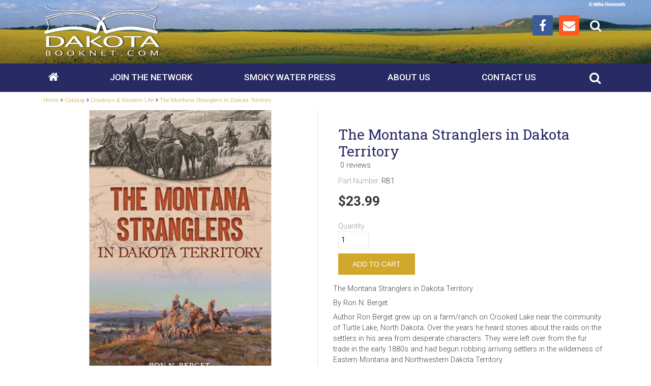

--- FILE ---
content_type: text/html; charset=UTF-8
request_url: https://dakotabooknet.com/?id=2&product_id=266&department_id=11
body_size: 6387
content:
<!DOCTYPE HTML>
<html lang="en">

<head>
    <title>DakotaBookNet.com - Catalog</title>
    <link rel="apple-touch-icon-precomposed" sizes="144x144" href="/image/cache/apple-touch-icon-144-precomposed.png">
    <link rel="apple-touch-icon-precomposed" sizes="114x114" href="/image/cache/apple-touch-icon-114-precomposed.png">
    <link rel="apple-touch-icon-precomposed" sizes="72x72" href="/image/cache/apple-touch-icon-72-precomposed.png">
    <link rel="apple-touch-icon-precomposed" href="/image/cache/apple-touch-icon-57-precomposed.png">
    <link href="/image/cache/favicon.png" rel="icon" type="images/x-icon" />
    <meta charset="utf-8" />
    <meta content="IE=edge,chrome=1" http-equiv="X-UA-Compatible" />
    <meta name="viewport" content="width=device-width, maximum-scale=2, initial-scale=1,  minimum-scale=1">
    <meta content="true" name="mssmarttagspreventparsing" />
    <meta content="" name="keywords" />
    <meta content="Online catalog" name="description" />
    <meta content="en" name="language" />
    <meta content="document" name="resource-type" />
    <meta content="all" name="robots" />
    <meta content="no" http-equiv="imagetoolbar" />
    <link href="https://fonts.googleapis.com/css?family=Roboto+Slab:400,700|Roboto:100,300,400,500,700,900&display=swap" rel="stylesheet">
    <link rel="stylesheet" href="https://maxcdn.bootstrapcdn.com/bootstrap/4.0.0/css/bootstrap.min.css">
    <link rel="stylesheet" href="https://maxcdn.bootstrapcdn.com/font-awesome/4.7.0/css/font-awesome.min.css">
    <link href="/components/stylesheet.php?css=NewScreen.css" media="all" type="text/css" rel="stylesheet" />
    <link href="/components/stylesheet.php?css=print.css" media="print" type="text/css" rel="stylesheet" />
    <script src="https://ajax.googleapis.com/ajax/libs/jquery/1.9.1/jquery.min.js"></script>
    <script src="/components/js/modernizr.js"></script>
    <!-- HTML5 shim and Respond.js for IE8 support of HTML5 elements and media queries -->
    <!--[if lt IE 9]>
      <script src="https://oss.maxcdn.com/html5shiv/3.7.2/html5shiv.min.js"></script>
      <script src="https://oss.maxcdn.com/respond/1.4.2/respond.min.js"></script>
      <![endif]-->
<script type="text/javascript">
var gaJsHost = (("https:" == document.location.protocol) ? "https://ssl." : "http://www.");
document.write(unescape("%3Cscript src='" + gaJsHost + "google-analytics.com/ga.js' type='text/javascript'%3E%3C/script%3E"));
</script>
<script type="text/javascript">
var pageTracker = _gat._getTracker("UA-4956408-1");
pageTracker._initData();
pageTracker._trackPageview();
</script>
</head>

<body>
    <!-- layout div -->
    <div id="layout">
        <!-- wrapper div -->
        <div id="wrapper" class="clearfix">
            <!-- ================================ page header  ================================  -->
            <header class="Header" id="header">
                <h1>DakotaBookNet.com - Catalog</h1>
                <div class="container">
                    <div class="row">
                        <div class="col-8 col-lg-6 order-1">
                            <div class="d-sm-block d-md-block d-lg-none d-xl-none text-right rtl-flip navIcon">
                                <button class="navbar-toggler collapsed NavbarToggle" type="button" data-toggle="collapse" data-target="#navbarCollapse" aria-controls="navbarCollapse" aria-expanded="false" aria-label="toggle navigation" data-body-class="Sidebar--show">
                                    <span class="sr-only">Toggle navigation</span>
                                    <i class="fa fa-bars" aria-hidden="true"></i>
                                </button>
                            </div>  
                            <nav id="social">
                                					<ul id="menu_4"  >
<li id="menuitem_16"  class="facebook first"   > <a href="https://www.facebook.com/DakotaBooks/" style="" class="" target="_blank" ><span class="itemlink">Facebook</span></a></li>
<li id="menuitem_17"  class="email"   > <a href="mail:info@dakotabooknet.com" style="" class="" target="_blank" ><span class="itemlink">Email</span></a></li>
<li id="menuitem_41"   > <span   class="searchBlock-toggler collapsed" data-toggle="collapse" data-target="#searchBlockCollapse" aria-controls="searchBlockCollapse" aria-expanded="false" aria-label="toggle search" data-body-class="search--show">Search</span></li></ul>
                            </nav>
                        </div>
                        <div class="col-4 col-lg-6 order-0">
                            <div class="logoBlock"> <a href="/"> <img src="/image/cache/logo_white.png" class="logo" alt="logo"> </a> </div>
                        </div>
                    </div>
                </div>
                <div class="Navigation__body">
                    <div class="HeaderMenu">
                        <div class="container">
                            					<ul id="nav"  >
<li id="menuitem_5"  class="home first"   > <a href="/" style="" class=""  >Home</a></li>
<li id="menuitem_18"  class="BrowseBooks hide currentbranch"   > <a href="/book-list/" style="" class=""  >Browse Our Books</a><ul style="" class=""   >
<li id="menuitem_36"   > <a href="/?id=2&amp;department_id=21" style="" class=""  >Art and Photography</a></li>
<li id="menuitem_30"   > <a href="/?id=2&amp;department_id=13" style="" class=""  >Audio & Video</a></li>
<li id="menuitem_31"   > <a href="/?id=2&amp;department_id=14" style="" class=""  >Biographies & Memoirs</a></li>
<li id="menuitem_29"   > <a href="/?id=2&amp;department_id=12" style="" class=""  >Community, County & Church Histories</a></li>
<li id="menuitem_20"   > <a href="/?id=2&amp;department_id=3" style="" class=""  >Cookbooks & Food Traditions</a></li>
<li id="menuitem_28"   > <a href="/?id=2&amp;department_id=11" style="" class=""  >Cowboys & Western Life</a></li>
<li id="menuitem_33"   > <a href="/?id=2&amp;department_id=17" style="" class=""  >Custer and Old West History</a></li>
<li id="menuitem_39"   > <a href="/?id=2&amp;department_id=24" style="" class=""  >Faith and Inspiration</a></li>
<li id="menuitem_23"   > <a href="/?id=2&amp;department_id=6" style="" class=""  >Fiction & Other Stories</a></li>
<li id="menuitem_19"  class=" currentitem"   > <a href="/?id=2&department_id=2" style="" class=""  >For Young Readers</a></li>
<li id="menuitem_22"   > <a href="/?id=2&amp;department_id=5" style="" class=""  >Genealogy</a></li>
<li id="menuitem_26"   > <a href="/?id=2&amp;department_id=9" style="" class=""  >Historical Fiction</a></li>
<li id="menuitem_27"   > <a href="/?id=2&amp;department_id=10" style="" class=""  >History and Reference</a></li>
<li id="menuitem_35"   > <a href="/?id=2&amp;department_id=20" style="" class=""  >Humor</a></li>
<li id="menuitem_21"   > <a href="/?id=2&department_id=4" style="" class=""  >Living on the Plains</a></li>
<li id="menuitem_38"   > <a href="/?id=2&amp;department_id=23" style="" class=""  >Music and Entertainment</a></li>
<li id="menuitem_37"   > <a href="/?id=2&amp;department_id=22" style="" class=""  >Mystery</a></li>
<li id="menuitem_34"   > <a href="/?id=2&amp;department_id=18" style="" class=""  >Native Americans </a></li>
<li id="menuitem_24"   > <a href="/?id=2&amp;department_id=7" style="" class=""  >Our Ethnic Heritage</a></li>
<li id="menuitem_32"   > <a href="/?id=2&amp;department_id=16" style="" class=""  >Outdoors, Wildlife & Natural History</a></li>
<li id="menuitem_25"   > <a href="/?id=2&department_id=8" style="" class=""  >People & Personalities</a></li>
<li id="menuitem_40"   > <a href="/?id=2&amp;department_id=26" style="" class=""  >Sports and Athletics</a></li></ul></li>
<li id="menuitem_8"   > <a href="/about-us/sell-your-books-here/" style="" class=""  >Join the Network</a></li>
<li id="menuitem_64"   > <a href="/smoky-water-press/" style="" class=""  >Smoky Water Press</a></li>
<li id="menuitem_6"   > <a href="/about-us/" style="" class=""  >About Us</a></li>
<li id="menuitem_9"   > <a href="/about-us/contact-us/" style="" class=""  >Contact Us</a></li>
<li id="menuitem_65"   > <span   class="searchBlock-toggler collapsed" data-toggle="collapse" data-target="#searchBlockCollapse" aria-controls="searchBlockCollapse" aria-expanded="false" aria-label="toggle search" data-body-class="search--show">Search</span></li></ul>
                        </div>
                    </div>
                </div>
<div class="cartMenu">
                        <script src="/components/catalog/jscart.php" type="text/javascript"></script>
                    </div>
                <!-- Search block -->
                <div class="searchBlock searchBlock-collapse collapse" id="searchBlockCollapse">
                    <div class="searchBlock_body hidden-md hidden-lg">
                        <div class="container">
                            <div class="searchBlock">
                                <script type="text/javascript" src="/components/catalog/basicsearch.php"></script>
                            </div>                    
                        </div>
                    </div>
                </div>
                <!-- Search block -->                
            </header>
            <!-- ================================ /.page header ================================ -->
            <!-- ================================  page slider ================================ -->
            <!-- <section class="subpageHeader-block">
                <div class="subpageImage">&nbsp;</div>
            </section> -->
            <div class="container">
                <div class="breadcrumb">
                    <a href="/">Home</a> &raquo; <a href="/catalog/">Catalog</a> &raquo;  <a href="/?id=2&amp;department_id=11">Cowboys & Western Life</a> &raquo; <a href="/?id=2&amp;page=Catalog&amp;product_id=266">The Montana Stranglers in Dakota Territory</a>
                </div>
            </div>            
            <!-- ================================ /. page slider ================================  -->
            <!-- ================================ content block ================================ -->
            <section class="page-content-block my-5">
                <div class="subpage-content-block main-content-block">
                    <div class="container">
                        <div class="row">

                            <div class="col-12">
                                		<script type="text/javascript">
		var taoSubDir='';
		</script>			<script type="text/javascript" src="/taoCMS/code/calendar.js"></script>
			<script type="text/javascript" id="jscal1x"> var taoCal = new Calendar(""); </script>
			<script type="text/javascript" src="/components/js/ajaxfuncs.js"></script>
			<script type="text/javascript" src="/components/js/extrafuncs.js"></script>	<div class="errmsg"></div>
	<div class="interruptingproduct"></div>
	<form id="productform_266" method="post" action="/catalog/?" enctype="multipart/form-data">
	<input type="hidden" name="product_id" value="266"/>
	<input type="hidden" name="token" value="4560c6a16f94b0b36d8cb40b9349e772"/><div class="productIndividual is_not_interruptor" id="prod_266">
    <div class="row">
        <div class="col-12 col-lg-6">
            <div class="image text-center">				<img src="/image/cache/Montana_Strangles_in_Dakota_Territory.jpeg" alt="The Montana Stranglers in Dakota Territory Image"/></div>
        </div>
        <div class="col-12 col-lg-6">
            <!-- Go to www.addthis.com/dashboard to customize your tools -->
            <div class="addthis_inline_share_toolbox">&nbsp;</div>
            <div class="details">
                <h3>The Montana Stranglers in Dakota Territory</h3>
                <div class="ratereviewslike">
                    <div id="ratings">
                        <div class="starrating">No ratings</div>
                    </div>
                    <div id="rcount">0 reviews</div>
                </div>
                <ul>
                    <li class="hideRB1">Part Number: <span>RB1</span></li>
                    <li class="hide">Author: <span></span></li>
                    <li class="hide">Vendor: <span></span></li>
                </ul>
                <div class="options"></div>
                <div class="promotions"></div>

                <div class="price is_not_onsale">                                
                   <span id="taoFinalPrice266">23.99</span> 
                </div>
                <!-- <div class="price">$23.99</div> -->
                <div class="quantity"><span>Quantity</span> 							<input class="catalog qty" name="qty" title="Quantity" id="qty266" size="2" value="1" /></div>
                <div class="cartBtn">			<input name="action" type="submit" class="catalog addtocart" id="addtocart266" value="Add to Cart" /></div>
            </div>
            <div class="productDescription"><p>The Montana Stranglers in Dakota Territory</p>

<p>By Ron N. Berget</p>

<p>Author Ron Berget grew up on a farm/ranch on Crooked Lake near&nbsp;the community of Turtle Lake, North Dakota. Over the years he heard&nbsp;stories about the raids on the settlers in his area from desperate characters. They were left over from the fur trade&nbsp;in the early 1880s and had begun robbing arriving settlers in the wilderness of Eastern Montana and Northwestern Dakota Territory.&nbsp;</p>

<p>Decades of research into these intriguing stories resulted in this true crime book. In nine chapters Berget covers the colorful personalities of these people and describes their deadly raids across the territory.&nbsp; This is a history of Dakota Territory that is not familiar to many now living in this area and is certainly worthwhile knowing.</p>

<p>175 pages. Softcover.&nbsp;</p>

<p>&nbsp;</p></div>
        </div>
    </div>
    <div class="tabholder divider" id="reviewhold">
        <ul class="tabs">
            <li class="select uitab" data="tab1">Customer Reviews</li>
            <li class="uitab" data="tab2">Write a Review</li>
        </ul>
        <!-- customer Reviews -->
        <div class="showtab tabcont" id="tab1">
            <script src="/components/form/jsforms.php?sort1=created&amp;sort1dir=desc&amp;template_id=163&amp;ormode=0&amp;product_id=266" type="text/javascript"></script>
        </div>
        <!-- Write a Review-->
        <div class="tabcont" id="tab2"><iframe frameborder="0" height="300" scrolling="no" src="/catalog/product-review/?product_id=266&amp;product_name=The Montana Stranglers in Dakota Territory" width="610"></iframe></div>
    </div>
</div>
<!--<div class="paging"><div id="form_paging_links">			<span class="gallery_prev_link"><a href="/catalog/?&amp;product_id=182&amp;department_id=11">Prev</a></span> </div></div> -->
<hr />
<div class="suggestedProducts">
    <div class="row"></div>
</div>
<p>You can also download our order form and mail it in.&nbsp; <a href="/image/cache/OrderForm.pdf" target="_blank">Download Order Form</a></p>
<script type="text/javascript">
$(".uitab").click(function() {
    if ($(this).hasClass('select')) return false;
    id = $(this).attr('data');
    $("li.select").removeClass("select");
    $(this).addClass("select");
    $('div.tabcont').removeClass('showtab');
    $('#' + id).addClass('showtab');
});
var stars = '';

function getRating() {
    var ratings = 0;
    var count = 0;
    $('.reviewlist').each(function(index) {
        ratings = parseInt(ratings) + parseInt($(this).attr('data'));
        count++;
    });

    if (count > 0) {

        var average = ratings / count;
        average = Math.round(average * 10) / 10;
        console.log(average);

        var widrh = average * 14;
        console.log(widrh);
        for (var i = 0; i < average; i++) {
            stars += '<span class="star active"><i class="fa fa-star" aria-hidden="true"></i></span>'
        }
        $('#ratings').html('<div class="starrating" data-average="' + average + '">' + stars + '</div>');
        $('#rcount').html('(<a  data-cke-saved-href="#reviewhold" href="#reviewhold">' + count + ' reviews</a>)');
    } else $('#tab1').html('There are no customer reviews yet.');
}
getRating();
$('.prod').each(function() {
    if ($(this).attr('data-id') == $('#product').attr('data-id')) {
        $(this).hide();
    }
});



$('.reviewlist').each(function() {
    var Stars = '';
    var Uratings = parseInt($(this).attr('data'));
    if (Uratings > 0) {
        for (var i = 0; i < Uratings; i++) {
            Stars += '<span class="star active"><i class="fa fa-star" aria-hidden="true"></i></span>'
        }
        $(this).find('.starrating').append(Stars);
    }
});
</script>	</form>
	<script type="text/javascript">
	if(window.taoRecalculatePrice) {
		taoRecalculatePrice(document.getElementById('productform_266'));
	}
	</script>
                            </div>

                        </div>
                    </div>
                </div>
            </section>
            <!-- ================================ content block ================================ -->
            <!-- ================================ Go to top button ()  ================================  -->
            <a href="#" class="cd-top"><i class="fa fa-long-arrow-up" aria-hidden="true"></i></a>
            <!-- ================================ /.Go to top button  ================================  -->
        </div>
        <!-- /.wrapper -->
        <div class="loginBlock loginCollapse collapse" id="loginCollapse">
            <div class="login_backdrop"></div>
            <div class="login_body">
                <div class="login_Close">
                    <span class="login-toggler collapsed loginToggle" data-toggle="collapse" data-target="#loginCollapse" aria-controls="loginCollapse" aria-expanded="false" aria-label="toggle login"><i class="fa fa-close" aria-hidden="true"></i></span>
                </div>
                <div class="mb-12 px-8 loginBox">
                    <form id="siteloginform" class="generallogin" action="/index.php?id=1024" method="post" autocomplete="off">
                        <div class="fieldRow">
                            <input type="text" name="username" placeholder="Username" size="24" maxlength="64" value="">
                        </div>
                        <div class="fieldRow">
                            <input type="password" name="password" placeholder="Password" size="24" maxlength="24" autocomplete="off">
                        </div>
                        <div class="fieldRow">
                            <input type="checkbox" name="remember" value="1"><span class="label">Remember Me?</span></div>
                        <div class="fieldRow">
                            <input type="submit" name="action" value="Login">
                        </div>
                        <div class="mlolnks">
                            <a href="#" onclick="window.open('/components/admin_forgotpassword.php','Popup','toolbar=no,location=no,status=no,menubar=no,scrollbars=no,resizable=no, width=250,height=250,left=430,top=300'); return false;">Forgot Password?</a>
                            <a href="/registration">Register Now</a>
                        </div>
                        <input type="hidden" value="" name="ref">
                    </form>
                </div>
            </div>
        </div>
        <!-- sidebar Navigation -->
        <div class="Sidebar navbar-collapse collapse" id="navbarCollapse">
            <div class="Sidebar_backdrop" data-toggle="collapse" data-target="#navbarCollapse" aria-controls="navbarCollapse" aria-expanded="false" aria-label="toggle navigation"></div>
            <div class="Sidebar_body hidden-md hidden-lg">
                <div class="sidebar_Close">
                    <span class="navbar-toggler collapsed NavbarToggle" data-toggle="collapse" data-target="#navbarCollapse" aria-controls="navbarCollapse" aria-expanded="false" aria-label="toggle navigation"><i class="fa fa-close" aria-hidden="true"></i></span>
                </div>
                <div class="mb-12 px-8 SidebarMenu">
                    <nav class="primaryNavigation">
                        					<ul id="nav"  >
<li id="menuitem_5"  class="home first"   > <a href="/" style="" class=""  >Home</a></li>
<li id="menuitem_18"  class="BrowseBooks hide currentbranch"   > <a href="/book-list/" style="" class=""  >Browse Our Books</a><ul style="" class=""   >
<li id="menuitem_36"   > <a href="/?id=2&amp;department_id=21" style="" class=""  >Art and Photography</a></li>
<li id="menuitem_30"   > <a href="/?id=2&amp;department_id=13" style="" class=""  >Audio & Video</a></li>
<li id="menuitem_31"   > <a href="/?id=2&amp;department_id=14" style="" class=""  >Biographies & Memoirs</a></li>
<li id="menuitem_29"   > <a href="/?id=2&amp;department_id=12" style="" class=""  >Community, County & Church Histories</a></li>
<li id="menuitem_20"   > <a href="/?id=2&amp;department_id=3" style="" class=""  >Cookbooks & Food Traditions</a></li>
<li id="menuitem_28"   > <a href="/?id=2&amp;department_id=11" style="" class=""  >Cowboys & Western Life</a></li>
<li id="menuitem_33"   > <a href="/?id=2&amp;department_id=17" style="" class=""  >Custer and Old West History</a></li>
<li id="menuitem_39"   > <a href="/?id=2&amp;department_id=24" style="" class=""  >Faith and Inspiration</a></li>
<li id="menuitem_23"   > <a href="/?id=2&amp;department_id=6" style="" class=""  >Fiction & Other Stories</a></li>
<li id="menuitem_19"  class=" currentitem"   > <a href="/?id=2&department_id=2" style="" class=""  >For Young Readers</a></li>
<li id="menuitem_22"   > <a href="/?id=2&amp;department_id=5" style="" class=""  >Genealogy</a></li>
<li id="menuitem_26"   > <a href="/?id=2&amp;department_id=9" style="" class=""  >Historical Fiction</a></li>
<li id="menuitem_27"   > <a href="/?id=2&amp;department_id=10" style="" class=""  >History and Reference</a></li>
<li id="menuitem_35"   > <a href="/?id=2&amp;department_id=20" style="" class=""  >Humor</a></li>
<li id="menuitem_21"   > <a href="/?id=2&department_id=4" style="" class=""  >Living on the Plains</a></li>
<li id="menuitem_38"   > <a href="/?id=2&amp;department_id=23" style="" class=""  >Music and Entertainment</a></li>
<li id="menuitem_37"   > <a href="/?id=2&amp;department_id=22" style="" class=""  >Mystery</a></li>
<li id="menuitem_34"   > <a href="/?id=2&amp;department_id=18" style="" class=""  >Native Americans </a></li>
<li id="menuitem_24"   > <a href="/?id=2&amp;department_id=7" style="" class=""  >Our Ethnic Heritage</a></li>
<li id="menuitem_32"   > <a href="/?id=2&amp;department_id=16" style="" class=""  >Outdoors, Wildlife & Natural History</a></li>
<li id="menuitem_25"   > <a href="/?id=2&department_id=8" style="" class=""  >People & Personalities</a></li>
<li id="menuitem_40"   > <a href="/?id=2&amp;department_id=26" style="" class=""  >Sports and Athletics</a></li></ul></li>
<li id="menuitem_8"   > <a href="/about-us/sell-your-books-here/" style="" class=""  >Join the Network</a></li>
<li id="menuitem_64"   > <a href="/smoky-water-press/" style="" class=""  >Smoky Water Press</a></li>
<li id="menuitem_6"   > <a href="/about-us/" style="" class=""  >About Us</a></li>
<li id="menuitem_9"   > <a href="/about-us/contact-us/" style="" class=""  >Contact Us</a></li>
<li id="menuitem_65"   > <span   class="searchBlock-toggler collapsed" data-toggle="collapse" data-target="#searchBlockCollapse" aria-controls="searchBlockCollapse" aria-expanded="false" aria-label="toggle search" data-body-class="search--show">Search</span></li></ul>
                    </nav>
                </div>
            </div>
        </div>
        <!-- sidebar Navigation -->
        <!-- model window -->
        <div id="shade " style="display: none;"></div>
        <div id="modalwindow " style="display: none;">
            <div id="modaldata">
                <div class="modalcontent">
                    <a href="# " class="mcls " id="mlcs">x</a>
                    <div id="modalbox"></div>
                </div>
            </div>
        </div>
        <!-- model window close -->
    </div>
    <!-- /.layout -->
    <!-- ================================ footer  ================================  -->
    <footer id="footer" class="footer pt-5">
        <div class="container">
            <div class="row">
                <div class="col-md-4">
                    <div class="footerContacts">
                        <div class="address">
                            <p><b>DakotaBooknet.com</b> <br>PO Box 2322<br />Bismarck, ND 58502</p>
                            <p><b>Phone:</b>&nbsp;701-390-6976</p>
                            <p><b>Email:</b>&nbsp;<a href="mailto:info@dakotabooknet.com">info@dakotabooknet.com</a></p>
                        </div>
                    </div>
                </div>
                <div class="col-md-8">
                    <nav class="footer-nav">
                        					<ul id="footnav"  >
<li id="menuitem_72"  class="group first"   > <span >group</span><ul style="" class=""   >
<li id="menuitem_2"   > <a href="/customer-service/privacy-policy/" style="" class=""  >Privacy Policy</a></li>
<li id="menuitem_3"   > <a href="/customer-service/disclaimer/" style="" class=""  >Disclaimer</a></li>
<li id="menuitem_4"   > <a href="/customer-service/" style="" class=""  >Customer Service</a></li>
<li id="menuitem_1"   > <a href="/about-us/contact-us/" style="" class=""  >Contact Us</a></li></ul></li>
<li id="menuitem_73"  class="group"   > <span >group</span><ul style="" class=""   >
<li id="menuitem_71"   > <a href="/my-account/" style="" class=""  >My Account</a></li>
<li id="menuitem_70"   > <a href="/_sys/login/" style="" class=""  >Login</a></li></ul></li></ul>
                    </nav>
                </div>
            </div>
        </div>
        <div class="copyright mt-5">
            <div class="container">
                <div class="row">
                    <div class="col-sm-6">
                        <nav id="privacy " class="nav nav-bar nav-right subfooter-nav">
                            
                        </nav>
                    </div>
                    <div class="col-sm-6">
                        <span>&copy; Copyright DakotaBookNet.com.  All rights reserved. <a title="powered by tao|cms&trade; Web Content Manager" href="http://www.taointeractive.com" target="_blank"><img id="taopowered" height="15" style="border:0;" alt="powered by tao|cms&trade; Web Content Manager" width="72" src="/icons/taopowered.gif" /></a></span>
                    </div>
                </div>
            </div>
        </div>
        <!-- footer container -->
    </footer>
    <!-- ================================ /.footer  ================================  -->
    <!-- scrpits -->
    <script src="https://cdnjs.cloudflare.com/ajax/libs/twitter-bootstrap/4.0.0/js/bootstrap.min.js"></script>
    <script type="text/javascript" src="/image/cache/screenFunctions.js"></script>
    <!-- Bootstrap JS local fallback -->
    <script type="text/javascript">
    if (typeof($.fn.modal) === 'undefined') { document.write('<script src="/image/cache/bootstrap.min.js"><\/script>') }

    // Fixed Menu 
    $(window).on('load scroll', function() {
        var value = $(this).scrollTop();
        if (value > $('#header').height() + 10) {
            $('#header').addClass('headBg');
        } else {
            $('#header').removeClass('headBg');
        }
    });
    </script>

<!-- Go to www.addthis.com/dashboard to customize your tools -->
<script type="text/javascript" src="//s7.addthis.com/js/300/addthis_widget.js#pubid=ra-5daf293aa83e978c"></script>


</body>

</html>

--- FILE ---
content_type: text/html; charset=UTF-8
request_url: https://dakotabooknet.com/catalog/product-review/?product_id=266&product_name=The%20Montana%20Stranglers%20in%20Dakota%20Territory
body_size: 2074
content:
<!DOCTYPE HTML>
<html lang="en">

<head>
    <title>DakotaBookNet.com - Product Review</title>
    <link rel="apple-touch-icon-precomposed" sizes="144x144" href="/image/cache/apple-touch-icon-144-precomposed.png">
    <link rel="apple-touch-icon-precomposed" sizes="114x114" href="/image/cache/apple-touch-icon-114-precomposed.png">
    <link rel="apple-touch-icon-precomposed" sizes="72x72" href="/image/cache/apple-touch-icon-72-precomposed.png">
    <link rel="apple-touch-icon-precomposed" href="/image/cache/apple-touch-icon-57-precomposed.png">
    <link href="/image/cache/favicon.png" rel="icon" type="images/x-icon" />
    <meta charset="utf-8" />
    <meta content="IE=edge,chrome=1" http-equiv="X-UA-Compatible" />
    <meta name="viewport" content="width=device-width, maximum-scale=2, initial-scale=1,  minimum-scale=1">
    <meta content="true" name="mssmarttagspreventparsing" />
    <meta content="" name="keywords" />
    <meta content="" name="description" />
    <meta content="en" name="language" />
    <meta content="document" name="resource-type" />
    <meta content="all" name="robots" />
    <meta content="no" http-equiv="imagetoolbar" />
    <link href="https://fonts.googleapis.com/css?family=Roboto+Slab:400,700|Roboto:100,300,400,500,700,900&display=swap" rel="stylesheet">
    <link rel="stylesheet" href="https://maxcdn.bootstrapcdn.com/bootstrap/4.0.0/css/bootstrap.min.css">
    <link rel="stylesheet" href="https://maxcdn.bootstrapcdn.com/font-awesome/4.7.0/css/font-awesome.min.css">
    <link href="/components/stylesheet.php?css=NewScreen.css" media="all" type="text/css" rel="stylesheet" />
    <link href="/components/stylesheet.php?css=print.css" media="print" type="text/css" rel="stylesheet" />
    <script src="https://ajax.googleapis.com/ajax/libs/jquery/1.9.1/jquery.min.js"></script>
    <script src="/components/js/modernizr.js"></script>
    <!-- HTML5 shim and Respond.js for IE8 support of HTML5 elements and media queries -->
    <!--[if lt IE 9]>
      <script src="https://oss.maxcdn.com/html5shiv/3.7.2/html5shiv.min.js"></script>
      <script src="https://oss.maxcdn.com/respond/1.4.2/respond.min.js"></script>
      <![endif]-->
<script type="text/javascript">
var gaJsHost = (("https:" == document.location.protocol) ? "https://ssl." : "http://www.");
document.write(unescape("%3Cscript src='" + gaJsHost + "google-analytics.com/ga.js' type='text/javascript'%3E%3C/script%3E"));
</script>
<script type="text/javascript">
var pageTracker = _gat._getTracker("UA-4956408-1");
pageTracker._initData();
pageTracker._trackPageview();
</script>
</head>
 <body class="basic" style="background: #FFF;">
		<script type="text/javascript">
		var taoSubDir='';
		</script>			<script type="text/javascript" src="/taoCMS/code/calendar.js"></script>
			<script type="text/javascript" id="jscal1x"> var taoCal = new Calendar(""); </script>
			<script type="text/javascript" src="/components/js/ajaxfuncs.js"></script>
			<script type="text/javascript" src="/components/js/extrafuncs.js"></script>	<p id="form_17_msg" class="errmsg"></p>		<form id="form_17_post" class="postwebform" action="/catalog/product-review/" method="post" enctype="multipart/form-data">
		<input type="hidden" name="formtoken" value="4560c6a16f94b0b36d8cb40b9349e772"/>
		<input type="hidden" name="form_data_id" value="0"/>
		<input type="hidden" name="id" value="51"/>
		<input type="hidden" name="prevprice" id="prevprice" value="0" /><script type="text/javascript">
function getURLParameters() {
    var sURL = window.location.href.toString();
    var params = Array;
    if (sURL.indexOf("?") > 0) {
        var arrParams = sURL.split("?");
        var arrURLParams = arrParams[1].split("&");
        var arrParamNames = new Array(arrURLParams.length);
        var arrParamValues = new Array(arrURLParams.length);
        var i = 0;
        for (i = 0; i < arrURLParams.length; i++) {
            var sParam = arrURLParams[i].split("=");
            arrParamNames[i] = sParam[0];
            if (sParam[1] != "")
                arrParamValues[i] = unescape(sParam[1]);
            else
                arrParamValues[i] = "No Value";
        }

        for (i = 0; i < arrURLParams.length; i++) {
            params[arrParamNames[i]] = arrParamValues[i];
        }
        return params;
    } else return null;
}
params = getURLParameters();
</script>
<div class="reviewform"><input id="product_id_input" name="product_id" style="visibility: hidden;" type="hidden" value="" /> <input id="product_name_input" name="product_name" style="visibility: hidden;" type="hidden" value="" /> <script type="text/javascript">
    document.getElementById('product_id_input').value = params["product_id"];
    document.getElementById('product_name_input').value = params["product_name"];
    </script>
<div class="webform newPostTemplate webform_17">
<div class="group_nogroup fieldgroup " id="group_nogroup" style="">
<div class="row no-gutters">
<div class="col-12">
<div class="fieldrow"><label class="fieldlabel ">		<span id="review"><label for="review_input">Review<sup>*</sup></label></span></label><span class="fieldval">				<textarea name="review"  required  id="review_input"></textarea></span></div>
</div>
</div>

<div class="row no-gutters">
<div class="col-12 col-md-6">
<div class="fieldrow"><label class="fieldlabel ">		<span id="name2"><label for="name2_input">Name<sup>*</sup></label></span></label><span class="fieldval">				<input type="text"  required   value="" name="name2" id="name2_input" /></span></div>
</div>

<div class="col-12 col-md-6">
<div class="fieldrow"><label class="fieldlabel ">		<span id="rating"><label for="rating_input">Star Rating<sup>*</sup></label></span></label><span class="fieldval">					<div class="rating_radio"><input type="radio"   id="rating_1_input" name="rating" value="1"  /><label for="rating_1_input">1</label>
					</div>					<div class="rating_radio"><input type="radio"   id="rating_2_input" name="rating" value="2"  /><label for="rating_2_input">2</label>
					</div>					<div class="rating_radio"><input type="radio"   id="rating_3_input" name="rating" value="3"  /><label for="rating_3_input">3</label>
					</div>					<div class="rating_radio"><input type="radio"   id="rating_4_input" name="rating" value="4"  /><label for="rating_4_input">4</label>
					</div>					<div class="rating_radio"><input type="radio"   id="rating_5_input" name="rating" value="5"  /><label for="rating_5_input">5</label>
					</div></span></div>
</div>
</div>

<div class="row justify-conten-center">
<div class="col-12 col-md-4 text-center">
<div class="fieldrow"><span class="fieldval">		<input type="submit" name="action" value="Submit Review"/></span></div>
</div>
</div>
</div>
</div>
</div></form>
</body>

</html>

--- FILE ---
content_type: text/css
request_url: https://dakotabooknet.com/components/stylesheet.php?css=NewScreen.css
body_size: 19640
content:
html {  font-family: sans-serif;  -ms-text-size-adjust: 100%;  -webkit-text-size-adjust: 100%;  }
body{
    font-size: .9em;
    font-family: 'Roboto', sans-serif;
    font-weight: 300;
    color: #444;
    overflow-x: hidden;
    }
article,aside,details,figcaption,figure,footer,header,hgroup,main,menu,nav,section,summary {  display: block;  }
audio,canvas,progress,video {  display: inline-block;  vertical-align: baseline;  }
audio: not([controls]) {  display: none;  height: 0;  }
[hidden],template {  display: none;  }
a {  background-color: transparent;  }
a:active,a:hover {  outline: 0;  }
abbr[title] {  border-bottom: 1px dotted;  }
b,strong {  font-weight: bold;  }
dfn {  font-style: italic;  }
h1, .h1style {/* font-size: 2em; */margin-bottom: 0.67em;}
mark {  background: #ff0;  color: #000;  }
small {  font-size: 80%;  }
sub,sup {  font-size: 75%;  line-height: 0;  position: relative;  vertical-align: baseline;  }
sup {  top: -0.5em;  }
sub {  bottom: -0.25em;  }
img {  border: 0;  }
svg: not(: root) {  overflow: hidden;  }
figure {  margin: 1em 40px;  }
hr {  -webkit-box-sizing: content-box;  box-sizing: content-box;  height: 0;  }
pre {  overflow: auto;  }
code,kbd,pre,samp {  font-family: monospace, monospace;  font-size: 1em;  }
button,input,optgroup,select,textarea {  color: inherit;  font: inherit;  margin: 0;  }
button {  overflow: visible;  }
button,select {  text-transform: none;  }
button,html input[type="button"],input[type="reset"],input[type="submit"] {  -webkit-appearance: button;  cursor: pointer;  position: relative;  background: #d1a82b;  color: #ffffff;  border: none;  text-transform: uppercase;  font-family: "Lato", "Helvetica Neue", Helvetica, Arial, sans-serif;  font-size: 15.4px;  font-weight: bold;  letter-spacing: 0.6px;  text-align: center;  cursor: pointer;  padding: 5px 12px;  }
button[disabled],html input[disabled] {  cursor: default;  }
button:: -moz-focus-inner,input:: -moz-focus-inner {  border: 0;  padding: 0;  }
input {  line-height: normal;  }
input[type="checkbox"],input[type="radio"] {  -webkit-box-sizing: border-box;  box-sizing: border-box;  padding: 0;  }
input[type="number"]:: -webkit-inner-spin-button,input[type="number"]:: -webkit-outer-spin-button {  height: auto;  }
input[type="search"] {  -webkit-appearance: textfield;  -webkit-box-sizing: content-box;  box-sizing: content-box;  }
input[type="search"]:: -webkit-search-cancel-button,input[type="search"]:: -webkit-search-decoration {  -webkit-appearance: none;  }
fieldset {  border: 1px solid #c0c0c0;  margin: 0 2px;  padding: 0.35em 0.625em 0.75em;  }
legend {  border: 0;  padding: 0;  }
textarea {  overflow: auto;  }
optgroup {  font-weight: bold;  }
table {  border-collapse: collapse;  border-spacing: 0;  }
td,th {  padding: 0;  }

/*! Source: https: //github.com/h5bp/html5-boilerplate/blob/master/src/css/main.css */
@media print {  *, *:before, *:after {  background: transparent !important;  color: #000 !important;  -webkit-box-shadow: none !important;  box-shadow: none !important;  text-shadow: none !important;  }
 a, a:visited {  text-decoration: underline;  }
 a[href]:after {  content: " (" attr(href) ")";  }
 abbr[title]:after {  content: " (" attr(title) ")";  }
 a[href^="#"]:after, a[href^="javascript: "]:after {  content: "";  }
 pre, blockquote {  border: 1px solid #999;  page-break-inside: avoid;  }
 thead {  display: table-header-group;  }
 tr, img {  page-break-inside: avoid;  }
 img {  max-width: 100% !important;  }
 p, h2, .h2style, h3, .h3style {  orphans: 3;  widows: 3;  }
 h2, .h2style, h3, .h3style {  page-break-after: avoid;  }
 .navbar {  display: none;  }
 .btn > .caret, .dropup > .btn > .caret {  border-top-color: #000 !important;  }
 .label {  border: 1px solid #000;  }
 .table {  border-collapse: collapse !important;  }
 .table td, .table th {  background-color: #fff !important;  }
 .table-bordered th, .table-bordered td {  border: 1px solid #ddd !important;  }
  }

 /* ==================== Basic declarations ==================== ================================================== */
header, section, article, aside, footer, figure, nav, hgroup, video, div, canvas {  display: block;  }
p {margin: 0.5em 0;}
a {-moz-transition: .3s ease;-o-transition: .3s ease;-webkit-transition: .3s ease;transition: .3s ease;color: #d1a82b;text-decoration: none;}
.btn{ border-radius:0 !important;}
.Button-primary {background-color: #282a64;border-color: #282a64;}
.Button-primary:hover {background: #d1a82b;border-color: #d1a82b;}
.btn-primary:not(:disabled):not(.disabled).active, .btn-primary:not(:disabled):not(.disabled):active, .show>.btn-primary.dropdown-toggle
{background: #011f5b;border-color: #011f5b;}
.btn-primary:not(:disabled):not(.disabled).active:focus, .btn-primary:not(:disabled):not(.disabled):active:focus, .show>.btn-primary.dropdown-toggle:focus
{box-shadow:0 0 0 0.2rem rgba(193, 70, 0, 0.5);}
a.button {  font-size: 0.9em;  }
a:hover, a:focus {text-decoration: none;color: #333;}
a img {  border: 0px  }
img {  max-width: 100%;  width: auto\9;  height: auto;  vertical-align: middle;  border: 0;  -ms-interpolation-mode: bicubic;  }
h1, h2, h3, h4, h5, h6 {color: #282a64;font-family: 'Roboto Slab', serif;font-weight: 400;text-align: left;text-rendering: optimizelegibility;}
h1 a, h2 a, h3 a, h4 a, h5 a, h6 a {  color: inherit;  text-decoration: none;  }
ul, ol {  margin-left: 3em;  list-style: disc;  }
ol {  list-style: decimal;  }
blockquote, q {  quotes: none;  }
blockquote:before, blockquote:after, q:before, q:after {  content: '';  content: none;  }
hr {  margin-top: 20px;  margin-bottom: 20px;  border: 0;  border-top: 1px solid #eee;  }
sub, sup {  position: relative;  font-size: 75%;  line-height: 0;  vertical-align: baseline;  }
sup {  top: -.5em;  }
sub {  bottom: -.25em;  }
table {  border-collapse: collapse;  }
table td, table th {  vertical-align: top;  }
table.content_table {  border: 1px solid #e9e9e9;  }
table.content_table td, table.content_table th {  padding: 4px;  border: 1px solid #e9e9e9;  border-collapse: collapse;  }
.colbtn {  padding: 6px 23px;  color: #FFF;  display: inline-block;  margin: 6px;  }
nav ul {  margin: 0;  padding: 0;  }

/* ==================== input elements==================== ================================================== */
button, input, optgroup, select, textarea {  margin: 0;  font: inherit;  color: inherit;  }
button {  overflow: visible;  }
button, select {  text-transform: none;  }
button:: -moz-focus-inner, input:: -moz-focus-inner {  padding: 0;  border: 0;  }
input {  line-height: normal;  }
input[type="checkbox"], input[type="radio"] {  -webkit-box-sizing: border-box;  -moz-box-sizing: border-box;  box-sizing: border-box;  padding: 0;  margin: 0 3px;  }
input[type="number"]:: -webkit-inner-spin-button, input[type="number"]:: -webkit-outer-spin-button {  height: auto  }
input, select, textarea {  color: #271f1b;  border: 1px solid #E9E9E9;  background: #FBFBEA;  padding: 5px;  font-style: normal;  font-weight: 400;  text-align: left;  outline: none;  }
textarea {  overflow: auto;  height: 120px;  min-width: 250px;  width: 70%;  }
input[type=button], input[type=reset], input[type=submit], .button {-moz-transition: 0.4s all ease;-webkit-transition: 0.4s all ease;-o-transition: 0.4s all ease;transition: 0.4s all ease;text-align: center;border: none;color: #fff;text-decoration: none;background: #d1a82b;cursor: pointer;padding: 13px 28px;display: inline-block;text-transform: uppercase;min-width: 100px;border-radius: 0;outline: none;box-shadow: none;text-shadow: none;position: relative;letter-spacing: 0;font: 500 14px/1.2em 'Raleway', sans-serif;}
 input[type=button]:hover, input[type=reset]:hover, input[type=submit]:hover, .button:hover {background: #282a64;color: #FFF;}
input[type=button]:active, input[type=reset]:active, input[type=submit]:active, .button:active {background: #d1a82b;}


.button-red {background: #d1a82b;border:1px solid transparent;}
.button-red:hover {background:#333;}
.button-black {  background: #333;  }
.button-black:hover {  background: #d1a82b;  }
.button-white { background:#FFF; color:#333;}
.button-white:hover { background:#333; color:#FFF;}
.button-sm {padding: 5px 12px;  }
.button-sm {display: inline-block;  }
.button-large{padding: 18px 36px;}
.button-fullwidth {display:block;}
.button-lines{background:transparent;border: 1px solid #282a64;color: #282a64;}
.button-no-lines{background:transparent;border: 0;color: #333;}
.button-lines.button-red{border-color: #d1a82b;color: #d1a82b;}
.button-lines.button-black{border-color:#333;color: #333;}
.button-lines.button-red:hover{ background:#d1a82b; color:#FFF;}
.button-lines.button-black:hover{  background: #333; color:#FFF;}
.button-arrow-right:after {font-family: 'FontAwesome';content:"\f0a9";padding: 0 0 0 4px;}
.button-arrow-down:after {  font-family: 'FontAwesome'; font-size: 15.4px;  content: '\f063';  padding: 0 0 0 4px;  }
.button-arrow-left:before {  font-family: 'FontAwesome'; font-size: 15.4px;  content: '\f060';  padding: 0 4px 0 0px;  }
.button-arrow-right:after {  font-family: 'FontAwesome';  font-weight: 100;  font-size: 15.4px;  content: "\f178";  padding: 0 0 0 4px;  }
.button-arrow-down:after {  font-family: 'FontAwesome';  font-weight: 100;  font-size: 15.4px;  content: '\f063';  padding: 0 0 0 4px;  }
.button-arrow-left:before {  font-family: 'FontAwesome';  font-weight: 100;  font-size: 15.4px;  content: '\f060';  padding: 0 4px 0 0px;  }
 input[type=email],input[type=password],input[type=tel],input[type=text],select,textarea {  width: 100%;  min-height: 45px;  background-color: rgba(49, 48, 47, 0.07);  border: 1px solid transparent;  font-family: "Lato", "Helvetica Neue", Helvetica, Arial, sans-serif;  font-size: 14px;  padding: 11px 21px;  text-align: left;  color: #31302f;  margin: 10px 0;  border-radius: 4px;  }
 input[type=email]:: -webkit-input-placeholder, input[type=password]:: -webkit-input-placeholder, input[type=tel]:: -webkit-input-placeholder, input[type=text]:: -webkit-input-placeholder, select:: -webkit-input-placeholder, textarea:: -webkit-input-placeholder {  font-family: "Lato", "Helvetica Neue", Helvetica, Arial, sans-serif;  }
 input[type=email]:: -moz-placeholder, input[type=password]:: -moz-placeholder, input[type=tel]:: -moz-placeholder, input[type=text]:: -moz-placeholder, select:: -moz-placeholder, textarea:: -moz-placeholder {  font-family: "Lato", "Helvetica Neue", Helvetica, Arial, sans-serif;  }
 input[type=email]: -ms-input-placeholder, input[type=password]: -ms-input-placeholder, input[type=tel]: -ms-input-placeholder, input[type=text]: -ms-input-placeholder, select: -ms-input-placeholder, textarea: -ms-input-placeholder {  font-family: "Lato", "Helvetica Neue", Helvetica, Arial, sans-serif;  }
 input[type=email]: -moz-placeholder, input[type=password]:: -moz-placeholder, input[type=tel]:: -moz-placeholder, input[type=text]:: -moz-placeholder, select: -moz-placeholder, textarea: -moz-placeholder {  font-family: "Lato", "Helvetica Neue", Helvetica, Arial, sans-serif;  }
 input[type=email]:focus:: -webkit-input-placeholder, input[type=password]:focus:: -webkit-input-placeholder, input[type=tel]:focus:: -webkit-input-placeholder, input[type=text]:focus:: -webkit-input-placeholder, select:focus:: -webkit-input-placeholder, textarea:focus:: -webkit-input-placeholder {  color: transparent;  }
 input[type=email]:focus: -moz-placeholder, input[type=password]:focus: -moz-placeholder, input[type=tel]:focus: -moz-placeholder, input[type=text]:focus: -moz-placeholder, select:focus: -moz-placeholder, textarea:focus: -moz-placeholder {  color: transparent;  }
 input[type=email]:focus:: -moz-placeholder, input[type=password]:focus:: -moz-placeholder, input[type=tel]:focus:: -moz-placeholder, input[type=text]:focus:: -moz-placeholder, select:focus:: -moz-placeholder, textarea:focus:: -moz-placeholder {  color: transparent;  }
 input[type=email]:focus: -ms-input-placeholder, input[type=password]:focus: -ms-input-placeholder, input[type=tel]:focus: -ms-input-placeholder, input[type=text]:focus: -ms-input-placeholder, select:focus: -ms-input-placeholder, textarea:focus: -ms-input-placeholder {  color: transparent;  }
.select-wrapper {  position: relative;  }
 .select-wrapper:after {  content: "\f0d7";  font-family: 'FontAwesome';  color: #136580;  font-size: 20px;  line-height: 1;  height: 20px;  width: 10px;  text-align: center;  display: block;  position: absolute;  right: 10px;  top: 50%;  -webkit-transform: translateY(-50%);  -ms-transform: translateY(-50%);  transform: translateY(-50%);  pointer-events: none;  }
select {font-family: "Lato", sans-serif, "Helvetica Neue", Helvetica, Arial, sans-serif;padding: 10px 20px 10px 10px;color: #136580;border-radius: 2px;margin: 0;font-size: 16px;}
 select:: -ms-expand {  display: none;  }
label {font-family: "Roboto", "Helvetica Neue", Helvetica, Arial, sans-serif;font-weight: bold;font-size: 16.8px;margin: 0;}
.error {color: #e23c2c;font-family: "Lato", "Helvetica Neue", Helvetica, Arial, sans-serif;font-size: 0.9em;/* display: block; */}
input[type=email],input[type=password],input[type=tel],input[type=text],input[type=number], select,textarea {width: 100%;min-height: 45px;background-color: #fefefe;border: 1px solid rgba(47, 47, 47, 0.15);font-family: "Lato", "Helvetica Neue", Helvetica, Arial, sans-serif;font-size: 14px;padding: 10px;text-align: left;color: #333;margin: 0;border-radius: 0;}
 input[type=email]:: -webkit-input-placeholder, input[type=password]:: -webkit-input-placeholder, input[type=tel]:: -webkit-input-placeholder, input[type=text]:: -webkit-input-placeholder, select:: -webkit-input-placeholder, textarea:: -webkit-input-placeholder {  font-family: "Lato", "Helvetica Neue", Helvetica, Arial, sans-serif;  }
 input[type=email]:: -moz-placeholder, input[type=password]:: -moz-placeholder, input[type=tel]:: -moz-placeholder, input[type=text]:: -moz-placeholder, select:: -moz-placeholder, textarea:: -moz-placeholder {  font-family: "Lato", "Helvetica Neue", Helvetica, Arial, sans-serif;  }
 input[type=email]: -ms-input-placeholder, input[type=password]: -ms-input-placeholder, input[type=tel]: -ms-input-placeholder, input[type=text]: -ms-input-placeholder, select: -ms-input-placeholder, textarea: -ms-input-placeholder {  font-family: "Lato", "Helvetica Neue", Helvetica, Arial, sans-serif;  }
 input[type=email]: -moz-placeholder, input[type=password]: -moz-placeholder, input[type=tel]: -moz-placeholder, input[type=text]: -moz-placeholder, select: -moz-placeholder, textarea: -moz-placeholder {  font-family: "Lato", "Helvetica Neue", Helvetica, Arial, sans-serif;  }
 input[type=email]:focus:: -webkit-input-placeholder, input[type=password]:focus:: -webkit-input-placeholder, input[type=tel]:focus:: -webkit-input-placeholder, input[type=text]:focus:: -webkit-input-placeholder, select:focus:: -webkit-input-placeholder, textarea:focus:: -webkit-input-placeholder {  color: transparent;  }
 input[type=email]:focus: -moz-placeholder, input[type=password]:focus: -moz-placeholder, input[type=tel]:focus: -moz-placeholder, input[type=text]:focus: -moz-placeholder, select:focus: -moz-placeholder, textarea:focus: -moz-placeholder {  color: transparent;  }
 input[type=email]:focus:: -moz-placeholder, input[type=password]:focus:: -moz-placeholder, input[type=tel]:focus:: -moz-placeholder, input[type=text]:focus:: -moz-placeholder, select:focus:: -moz-placeholder, textarea:focus:: -moz-placeholder {  color: transparent;  }
 input[type=email]:focus: -ms-input-placeholder, input[type=password]:focus: -ms-input-placeholder, input[type=tel]:focus: -ms-input-placeholder, input[type=text]:focus: -ms-input-placeholder, select:focus: -ms-input-placeholder, textarea:focus: -ms-input-placeholder {  color: transparent;  }
.popupCalendar select {width:auto;min-height: auto;}
.popupCalendar label{ display:inline-block;}

/* ====================utility/ helper classes ==================== ================================================== */
.clear {  clear: both;  height: 0px;  margin: 0px;  padding: 0px;  }
.header:after, .container:after, .navbar-toggle:after, .nav-bar:after, .clearfix:after {  content: "";  display: table;  clear: both;  }
.pad {  padding-left: 15px;  padding-right: 15px;  }
.pad-left {  padding-left: 15px;  }
.pad-right {  padding-right: 15px;  }
.divider {  margin-top: 20px;  position: relative;  }
.visible-xs, .visible-sm, .visible-md, .visible-lg {  /* display: none !important;  */
 }
.divider-line {  margin: 40px 0;  }
.lead {  margin-bottom: 20px;  font-size: 16px;  font-weight: 300;  line-height: 1.4;  }
.img-circle {  border-radius: 50%;  }
.hide {  display: none;  }
.show {  display: block !important;  }
.invisible {  visibility: hidden;  }
.headeing {  font-size: 1.5em;  vertical-align: middle;  position: relative;  display: inline-block;  padding: 7px 50px 7px 20px;  margin-left: -15px;  margin-bottom: 15px;  color: #FFF;  background: #202835;  }
.headeing:after {  content: '';  position: absolute;  float: right;  right: -39px;  margin: auto;  border-bottom: 1px solid #DDDDDD;  width: 0;  height: 0;  top: 0;  border-top: 39px solid rgb(32, 40, 53);  border-bottom: 39px solid transparent;  border-right: 39px solid transparent;  }
.text-center, .text-center * {  text-align: center !important;  }
.margin-auto {  margin: 0 auto !important;  float: none !important;  }

/* ==================== layout==================== ================================================== */
#layout {  position: relative;  top: 0;  left: 0;  width: 100%;  min-width: 100%;  background: #FFFFFF;display: flex;min-height: 100vh;flex-direction: column;}
.footer {flex-shrink: 0;margin-top: 20px;}
#wrapper {height: auto;width: 100%;margin: 0 auto;position: relative;flex: 1 0 auto;}
body.subpage .Header {background: #FFF;box-shadow: 0px 1px 3px rgba(4, 4, 4, 0.35);}

/* ====================header ==================== ================================================== */
.Header h1 {  display: none;  }
.Header {width: 100%;z-index: 99;padding: 0;box-shadow: 0px 0px 1px rgba(0, 0, 0, 0.2);position: relative;background: url(/image/cache/headerBG_new.jpg) no-repeat top center;background-size: cover;}
.Navigation{position:relative;}
.Navigation:after{ content:""; display:table; clear:both;}
.logoBlock{text-align: center;z-index: 99;transition: margin .3s ease;float: left;padding: 5px 0px;}
.logoBlock a{display:block;position:relative;/* top: 50%; *//* transform: translateY(-50%); */}
.logo {position: relative;z-index: 99;padding: 0;display: block;margin: 0 auto;max-height: 110px;max-width: 100%;}
.logo img {  position: relative;  display: inline-block;  vertical-align: middle;  max-width: 240px;  padding: 6px 0;  }
.headePhone{background: #011f5b;}
.headePhone a {color:#FFF;font-size: 1.2em;font-weight: 600;padding: 11px 30px;display: block;}
.headePhone a+a { background:#d1a82b;}
.headePhone a i{ vertical-align:middle;}
.top-nav{transition: margin .3s ease;position: relative;z-index: 10;float: right;/* background: #333; *//* display: none; */}
#TopNav.barNAv:after, .barNAv ul:after, .top-nav:after{ content:''; display:table; clear:both;}
.barNAv ul{ list-style:none; margin:0; padding:0; }
.barNAv ul li{/* float:left; */position: relative;display: inline-block;}
.barNAv ul li a, .barNAv ul li>span {color:#333;font-size: 16px;font-weight: 400;padding: 10px;display: block;}
.barNAv ul li ul{display: none;position:absolute;width: 280px;margin-top: 0;background: #333;left: 0;top:100%;text-align: left;box-shadow: 0px 1px 1px 0px rgba(51, 51, 51, 0.2); }
.barNAv ul>li:hover > ul { display:block; }
.barNAv ul li ul li{ float:none; border-bottom: 1px solid #3c3a3a;}
.barNAv ul>li ul li a{display:block;color: #ffffff;padding: 7px 10px;margin: 0 2px;font-size: 14px;}
.barNAv ul>li ul li:last-child {border:0;}
.barNAv ul>li ul li a:hover{color:#d1a82b;}
.barNAv ul>li:hover { background:#333; }
.barNAv>ul>li:hover>a{ color:#FFF;}
#audioplayer{height: 50px;/* padding: 4px 0; */margin: 4px auto;margin-bottom: 10px;background: none;line-height: 1;-webkit-text-fill-color: #d1a82b;/* display: block; */width: 70%;border: 1px solid #eaeaea;border-radius: 0;}

.topnav.barNAv {float: right;position: relative;z-index: 99;}
.topnav.barNAv > ul>li{margin: 0 0 0 10px;background: transparent;}
.topnav.barNAv > ul>li.audio{display:block;margin: 0;text-align: left;}
.topnav.barNAv > ul>li>span , .topnav.barNAv > ul>li>a {text-transform:uppercase;font-size: 12px;line-height: 20px;padding: 14px 0;color: #b5b7b3;cursor:pointer;display: inline-block;vertical-align: middle;}
.topnav.barNAv ul li.newslink ul{width: 440px;}
.topnav.barNAv ul li.newslink ul li {width: 49%;display:inline-block;}
.topnav.barNAv > ul>li>span:before , .topnav.barNAv > ul>li>a:before{content:'';font-family:FontAwesome;text-align: center;font-size: 12px;display:inline-block;vertical-align: bottom;margin-right: 2px;line-height: 20px;width: 20px;height: 20px;border-radius: 20px;background: #d1a82b;color: #FFF;}
.topnav.barNAv > ul>li.login>a:before{content:"\f023";margin-right: 6px;}
.topnav.barNAv > ul>li.subscribe>a:before{content:"\f067"; }
.topnav.barNAv > ul>li.admin>a:before{content:"\f007";}
.topnav.barNAv > ul>li:hover a{color:#d1a82b;  }
.topnav.barNAv > ul>li:hover a:before{background:#d1a82b;}


#TopNav.barNAv{float: none;margin: 0 auto;}
#TopNav.barNAv ul{float: none;text-align: center;}
#TopNav.barNAv ul li{padding: 0;cursor:pointer;position: relative;}
#TopNav.barNAv ul li a{padding: 16px 0px;text-transform: uppercase;}
#TopNav.barNAv ul>li:hover {background: rgba(235, 0, 9, 0.01) !important;color:#333;}
#TopNav.barNAv ul li span{display: block;vertical-align: middle;padding: 0 5px;font-size: 28px;line-height: 76px;color: #4c4947;font-weight: 400;text-align: center;}
#TopNav.barNAv ul li:first-child{border:0;}
#TopNav.barNAv ul li.home a{font-size: 0;line-height: 1;/* height: 56px; *//* background: #d1a82b; */} 
#TopNav.barNAv ul li.home a:before{content:"\f015";font:normal normal normal 14px/1 FontAwesome;margin: 0;color: #080B0B;font-size: 22px;display: block;line-height: 1;}


#TopNav.barNAv ul li.navIcon span:before{content:"\f0c9"; }

.mainNav{position:relative;background: #2B303A;clear: both;}
.Header .container-fluid{ position:relative; clear:both;}
.Header .container-fluid:after {content:''; display:table; clear:both;}
.HeaderMenu{position:relative;padding: 0;/* padding-left: 250px; */display: flex;/* border-top: 1px solid #cccccc; */background: #282a64;}
.Navigation__body{padding: 0;margin-top: 5px;}
.HeaderMenu ul {list-style: none;margin: 0;padding: 0;/* float: left; */ /* Safari */display: flex;flex-grow: 1;align-items: center;justify-content: space-between;width: 100%;}
.HeaderMenu ul li{ position:relative;}
.HeaderMenu ul li a{display:block;padding:15px 10px;color: #FFF;font-weight: 500; }
.HeaderMenu ul#nav > li > a{font-size: 1.2em;text-transform: uppercase;}



.HeaderMenu ul li a:hover{background: #d1a82b;color: #fff;}
.HeaderMenu>ul>li {position:relative;flex-grow: 1;text-align: center;max-width: 180px;padding: 0;}
.HeaderMenu>ul>li a {color: #080B0B;font-size: 14px;/* padding: 10px 10px; */display: block;position: relative;z-index: 3;}
.HeaderMenu>ul>li:last-child a{border:0;}
.HeaderMenu ul li ul{position:absolute;width: 280px;background: #d1a82b;top:100%;left: 0;display:none;} 
.HeaderMenu ul li:hover ul{ display:block;}
.HeaderMenu ul li ul li{ display:block; }
.HeaderMenu ul li ul li a {color:#fff;padding: 7px 10px;border-bottom: 1px solid rgba(0, 0, 0, 0.1);}
.HeaderMenu ul li ul li a:hover{ color:#333;}
.HeaderMenu>ul>li ul li:hover a, .HeaderMenu>ul>li a:hover{color: #ffffff;}
.HeaderMenu>ul>li ul{display: none;position:absolute;width: 280px;margin-top: 0;background: #d1a82b;left: 0;top:100%;text-align: left;box-shadow: 0px 1px 1px 0px rgba(51, 51, 51, 0.2);}
.HeaderMenu>ul>li ul li a{display:block;color: #ffffff;padding: 8px 15px;font-size: 14px;border-bottom: 1px solid #ec790e;}
.HeaderMenu>ul>li:hover > ul { display:block; }
.HeaderMenu>ul>li:hover{background: #FFF;}
.HeaderMenu>ul>li:hover > a{/* color: #d1a82b; */}
.HeaderMenu>ul>li > a{ overflow:hidden;}
.HeaderMenu>ul>li > a:before{content:"";display:block;height: 100%;width: 100%;background: #d1a82b;position: absolute;top:-100%;z-index: -1;transition:top .5s ease;}
.HeaderMenu>ul>li> a:hover:before{top:0;transition:top .5s ease;}
.HeaderMenu>ul>li ul li:first-child{padding-top: 1px;}
.HeaderMenu>ul>li ul li{ position:relative;}
.HeaderMenu>ul>li ul li ul{position:absolute;left:100%;top: 0;}
.HeaderMenu>ul>li ul li a:hover{background: #ffffff;color: #d1a82b;}
.HeaderMenu>ul>li ul li:hover ul{ display:block;}
.HeaderMenu>ul>li ul li ul li:first-child{padding:0;}
.HeaderMenu>ul>li ul li ul li a:hover{ background:#333; }
.HeaderMenu ul#nav li.home a{font-size: 0;line-height: 1;height: 56px;} 
.HeaderMenu ul#nav li.home a:before{content:"\f015";font-family: FontAwesome;margin: 0;font-size: 22px;display: block;}

.HeaderMenu ul li.BrowseBooks ul{ display:none !important;}

span.searchBlock-toggler { font-size:0;}
span.searchBlock-toggler{color: #FFF;padding: 0 0;line-height: 50px;display: block;text-align: center;cursor: pointer;margin: 0;/* display: none !important; */}
span.searchBlock-toggler.collapsed:before{content:"\f002";font-family: FontAwesome;font-size: 24px;display: block;/* color: #333 !important; */background: transparent;}
span.searchBlock-toggler:before {content:"\f00d";font-family: FontAwesome;font-size: 28px;display: block;/* color: #333 !important; */background: #181968;}
.HeaderMenu span.searchBlock-toggler{height: 56px;line-height: 56px;width: 50px;}
.Sidebar_body {background-color: #d1a82b;right: -320px;width: 320px;top: 0;bottom: 0;position: fixed;overflow-y: auto;-webkit-overflow-scrolling: touch;z-index: 9999;-webkit-transition: right .3s ease-in-out;transition: right .3s ease-in-out;}
.Sidebar .sidebar_Close{text-align:right;padding: 5px 20px;}
.Sidebar .sidebar_Close .NavbarToggle i{ color:#333;}
.Sidebar .Sidebar_backdrop {position: fixed;height: 100%;width: 100%;background-color: rgba(0,0,0,.45);left: 0;top: 0;z-index: 999;display: none;}
.Sidebar.show .Sidebar_backdrop {  display: block;  }
.Sidebar.show .Sidebar_body {  right: 0;  }

.SidebarMenu {padding: 0 15px;}
.SidebarMenu .primaryNavigation{ padding-bottom:30px;}
.SidebarMenu .primaryNavigation hr {margin:10px 0; border-color:#d8342c;}
.SidebarMenu .primaryNavigation ul {list-style: none;padding: 0px 5px;margin: 0;}
.SidebarMenu .primaryNavigation ul li ul {margin:0;padding: 0;padding-bottom: 10px;}
.SidebarMenu .primaryNavigation ul li ul li{ margin:0;}
.SidebarMenu .primaryNavigation ul li ul li a {font-size: 15px;font-weight: 400;padding: 2px 15px;text-transform: unset;}
.SidebarMenu .primaryNavigation ul a {font-size: 16px;font-weight: 600;color: #fff;text-decoration: none;display: block;padding: 5px 10px;text-transform: uppercase;}
.SidebarMenu .primaryNavigation ul li span.searchBlock-toggler { display:none;}
.SidebarMenu #social ul{float:none;padding: 10px 15px;margin-bottom: 20px;}
.SidebarMenu #social li{margin-right: 10px;}
.SidebarMenu #social li.phone a:before, .SidebarMenu #social li a:before{color:#FFF; }
.SidebarMenu #social li.phone a span{ color:#FFF;}
.SidebarMenu .primaryNavigation ul li.BrowseBooks{ display:block;}
.SidebarMenu .primaryNavigation > ul > li{border-bottom: 1px solid rgba(255, 255, 255, 0.5);}
.SidebarMenu .primaryNavigation > ul > li:last-child{ border:0;}
.contactNavigation{border-top: 1px solid #103275;margin-top: 0px;clear: both;}
.contactNavigation ul{list-style:none;padding: 10px 15px;}
.contactNavigation ul li {margin: 10px 0;}
.contactNavigation ul li a{color:#FFF;font-size: 20px;}

.SidebarMenu form{position:relative;display: none !important;}
.SidebarMenu input[type=text]{background:#FFF;padding: 5px 14px;}
.SidebarMenu input[type=submit]{width:auto;min-width: auto;padding: 15px 13px;position: absolute;right: 0;top: 10px;font-size: 12px;height: 45px;background: #d1a82b;}

.searchBlock-collapse {-ms-flex-preferred-size: 100%;flex-basis: 100%;-webkit-box-flex: 1;-ms-flex-positive: 1;flex-grow: 1;-webkit-box-align: center;-ms-flex-align: center;align-items: center;}
.search__backdrop {position: fixed;height: 100%;width: 100%;background-color: rgba(0,0,0,.45);left: 0;top: 0;z-index: 999;display: none;}
.searchBlock-collapse .searchBlock_body {background-color: #181968;width: 100%;padding: 4px 0px;margin: auto;bottom: -53px;/* z-index: 999; */position: absolute;opacity: 0;/* transform: translateY(-100%); */-webkit-overflow-scrolling: touch;z-index: -1;/* -webkit-transition: transform .3s ease-in-out; *//* transition: transform .3s ease-in-out; */}
.searchBlock-collapse .searchBlock_body  .searchBlock{position:relative;}
.searchBlock-collapse .searchBlock_body  input[type=text] {width: 100%;padding-right: 70px;}
.searchBlock-collapse .searchBlock_body  input[type=submit]{position:absolute;right:0;top: 0;margin: 0px 0;border: 1px solid transparent;min-width: auto;background: #dc8a31;color: #FFF;}

.searchBlock-collapse.show .search__backdrop, .searchBlock-collapse.show .searchBlock_body { display:block;}

.searchBlock-collapse.show .searchBlock_body {/* transform: translateY(0px); */opacity: 1;z-index: 99;}

#searchbuildform table.maintable{ margin:0 auto;} 
#searchbuildform table tr td{ padding:10px;}
#searchbuildform table tr td input[name="name"],
#searchbuildform table tr td input[name="partno"]{ width:100%;width: 100%;min-height: 45px;background-color: #fefefe;border: 1px solid rgba(47, 47, 47, 0.15);font-family: "Lato", "Helvetica Neue", Helvetica, Arial, sans-serif;font-size: 14px;padding: 10px;text-align: left;color: #333;margin: 0;border-radius: 0;}
#searchbuildform input[type="submit"] {width:150px;margin: 20px auto; display:block;}


.loginCollapse{position:fixed;z-index: 99;width:100%;height:100vh;top:0;left:0;opacity:0;-webkit-transition: opacity .3s ease;transition: opacity .3s ease;}
.loginCollapse.show{opacity:1;}
.login_backdrop{position: fixed;height: 100%;width: 100%;background-color: rgba(0,0,0,.45);left: 0;top: 0;z-index: 999;}
.loginCollapse .login_body{width: 340px;margin:0 auto;position:relative;z-index:99999;background:#FFFF;top: 50%;-webkit-transform: translateY(-50%);-ms-transform: translateY(-50%);transform: translateY(-50%);}
.loginCollapse .login_body .loginBox{padding: 30px 30px;}
.loginCollapse .login_body .login_Close{float:right;display:block;width:20px;height:20px;line-height:20px;text-align:center;background:red;color:#FFF;cursor: pointer;}
.loginCollapse .login_body .loginBox .fieldRow{margin-bottom:10px; }
.loginCollapse .login_body .loginBox .fieldRow input{min-height: auto;margin:0;vertical-align:middle;padding:10px;}
.loginCollapse .login_body .loginBox .fieldRow input[type="checkbox"]{ margin:0;}
.loginCollapse .login_body .loginBox .mlolnks{margin: 20px 0 0px 0;}
.loginCollapse .login_body .loginBox .mlolnks a{ display:inline-block; width:50%;}
.navIcon{float: right;height: 100px;line-height: 100px;}
.navIcon { }
.NavbarToggle {display: inline-block;vertical-align: middle;background-color: transparent;border: 0;padding: 0;}
.NavbarToggle i {color: #FFF;font-size: 46px;}
.sidebar__Close {padding: 5px 20px;}
.sidebar__Close i{ color:#F44336;}
body.subpage .Header .NavbarToggle i {  color: #d1a82b;  }
.search__Close{position:absolute;top: 0;right: 0;background: #F44336;text-align: center;}
span.searchBlock-toggler.mobileSearchIcon  {display:inline-block;vertical-align: middle;margin-left: 15px;}
.searchToggle{background:none;padding: 0;color: #FFF;text-align: center;width: 30px;height: 30px;}
.searchToggle i {font-size:0;}
span.searchBlock-toggler.mobileSearchIcon:before, .searchToggle i:before{font-size: 24px;line-height: 30px;} 
span.searchBlock-toggler.mobileSearchIcon:before{width: 40px;line-height: 40px;color:#fff;display: inline-block;vertical-align: middle;font-size: 34px;background: transparent;text-align: center;}
.Header .Navigation .mainNav > .container {margin-top: 0;transition: margin .3s ease;}
.Header.headBg {box-shadow: 0px 1px 3px rgba(4, 4, 4, 0.35);position: relative;}
.Header.headBg .Navigation .mainNav > .container { transition: margin .3s ease;}
.Header.headBg .Navigation__body{ }


/* ==================== Social Menu ==================== ================================================== */
#social {position: relative;z-index: 99;margin: 21px 0;}
#social ul {margin: 0;padding: 0;text-align: right;}
#social li {float: none;display: inline-block;vertical-align: middle;padding: 4px;}
#social li a {font: normal normal normal 14px/1 FontAwesome;text-align: center;padding: 0 !important;color: #FFF;display: block;}
#social li a span {  display: none;  }
#social li a:before, #social li>span:before {font-size: 24px;text-align: center;color: #FFF;display: inline-block;vertical-align: middle;line-height: 40px;width: 40px;height: 40px;border-radius: 7%;}
#social li.audio a:before{content: "\f028";background: #d1a82b;width: 80px;border-radius: 30px;font-size: 22px;}
#social li.facebook a:before {content: "\f09a";background: #3c5b99;}
#social li.twitter a:before {content: "\f099";background: #00aced;}
#social li.instagram a:before {  content: "\f16d";  }
#social li.linkedin a:before {  content: "\f0e1";  background:#0077b5; }
#social li.youtube a:before {  content: "\f16a";  }
#social li.pinterest a:before {  content: "\f231";  }
#social li.googleplus a:before {content: "\f0d4";background: #dc4b38;}
#social li.contact a:before, #social li.email a:before {content: "\f0e0";background: #FF5722;}
#social li.rss a:before {  content: "\f09e"; background:#d1a82b;  }
#social li.phone a:before {content: "\f095";background: #2196F3;color: #ffffff;}
/* Social Menu Hover */
#social li:hover a:before, #social li a:hover:before {opacity: .8;}

/*search bar*/
.searchBlock form{position:relative;/* margin-top: 20px; */}
.searchBlock input {margin:0;padding: 10px;}
.searchBlock input[type=submit] {position:absolute;right:0;top:0;/* border: 1px solid #a5a5a5; */font-size: 12px;height: 100%;/* background: #b6b6b6; */}
.searchBlock .advanced_search { display:none;}

/*Smoky */
.smokyPage header{background: #ffffff;margin-bottom:20px;}
.smokyPage header .smokyHeader{ }
.smokyPage header .smokyHeader h2{color:#FFF;text-transform:uppercase;font-weight:600;font-size:3em;margin: 5px 0;}
.smokyPage header .bacKBtn{position: absolute;left:0;top: 100%;display: block;width: 80px;text-align:center;height: 100%;background: #d1a82b;color: #FFF;} 
.smokyPage header .bacKBtn a{padding: 17px 9px;color: #FFF;font-size: 1.1em;text-transform:uppercase;font-weight:600;display: inline-block;} 
.smokyPage header .bacKBtn a:before{content: "\f060";font-family:FontAwesome;font-size: 14px;display: inline-block;vertical-align: text-top;margin-right: 4px;font-weight: normal;}

.smokyPage h4, .smokyPage a{color:#0077b5;}

/* ====================Footer==================== ================================================== */
footer {clear: both;bottom: 0;left: 0;background: #2B303A;z-index: 1;width: 100%;padding: 0;line-height: 1.6em;font-size: 14px;text-align: left;position: relative;border: 0;}
footer .address {margin: 0;text-align: left;}
footer .address * {color: #b5b7b3;}
footer .address p span {  font-size: .80em;  display: none;  }
footer .footerContacts {margin:0 !important;}
footer #social{margin: 0;float: none;text-align: center;background: #282c34;padding: 10px 0;margin-bottom: 25px;}
footer #social ul {text-align: center;}
footer #social li{padding:2px;margin: 0;}
footer #social li.phone{padding: 2px;margin: 4px 0;}
footer #social li.phone a span {font-size: 16px;}
footer #social li.phone a:before {content: "\f095";background: #333;color: #ffffff;margin-right: 5px;}
footer #social li.phone a span:before{content:"Call us now";display:block;font-size:14px;font-weight: 400;}

.footer-nav {  width: 100%;  }
.footer-nav ul:after {  content: '';  display: table;  clear: both;  }
.footer-nav ul{ list-style: none; }
.footer-nav ul#footnav{display:flex;}
.footer-nav ul li.group{ width:30%; display:inline-block;}
.footer-nav ul li.group span{ display:none;}
.footer-nav ul li a:hover {color: #d1a82b;}
.footer-nav > ul > li > span, .footer-nav > ul > li > a {font-size: 14px !important;}
.footer-nav > ul > li > a:before {  content: '' !important;  }
.footer-nav ul li a {padding: 2px 5px;font-size: 14px;display: inline-block;}
.footer-nav ul li.head{width:30%;display: inline-block;}
.footer-nav ul li.head >a, .footer-nav ul li.head >span {font-size: 20px !important;font-weight: 600;margin: 0;text-transform: uppercase;padding: 0;color: #d1a82b;}
.subfooter-nav ul {  float: right;  display: block;  }
.subfooter-nav ul li {  display: inline-block !important;  float: none !important;  }
.subfooter-nav ul li a {  padding: 0 5px !important;  }
.subfooter-nav ul li a:hover {  background: none !important;  }

/* ==================== Copyright ==================== */
.copyright {font-size: 12px;text-align: center;padding: 7px 0;background: #292e36;}
.copyright a {  color: #FFF !important;  padding: 10px;  }
.copyright span {  display: block;  color: #FFF !important;  float: right;  }

/* ==================== Go to top button ==================== ================================================== */
.cd-top {  display: inline-block;  height: 50px;  width: 50px;  position: fixed;  bottom: 30px;  right: 5px;  z-index: 10;  box-shadow: 0 0 10px rgba(0, 0, 0, 0.05);  overflow: hidden;  background: #d1a82b;  visibility: hidden;  opacity: 0;  -webkit-transition: opacity .3s 0s, visibility 0s .3s;  -moz-transition: opacity .3s 0s, visibility 0s .3s;  transition: opacity .3s 0s, visibility 0s .3s;  -webkit-border-radius: 50px;  -moz-border-radius: 50px;  border-radius: 50px;  }
.cd-top i {color: #FFFFFF;font-size: 1.4em;text-align: center;line-height: 50px;text-indent: 0;display: block;position: absolute;right: 0;top: 0;left: 0;bottom: 0;margin: 0 auto;}
.cd-top.cd-is-visible, .cd-top.cd-fade-out, .no-touch .cd-top:hover {  -webkit-transition: opacity .3s 0s, visibility 0s 0s;  -moz-transition: opacity .3s 0s, visibility 0s 0s;  transition: opacity .3s 0s, visibility 0s 0s;  }
.cd-top.cd-is-visible {  visibility: visible;  opacity: 1;  }
.cd-top.cd-fade-out {  opacity: .5;  }
.cd-top:hover, .no-touch .cd-top:hover {  opacity: 1;  }

/* ==================== Page & Content Styles ==================== */
.page-content-block {margin: 0 0 !important;}
.subpageHeader-block {padding-top: 150px;text-align: justify;background: #d1a82b;margin-bottom: 30px;position: relative;}
.subpageHeader-block:after{content:'';position:absolute;width:100%;height:100%;top:0;opacity: .4;background: #d1a82b url(../image/cache/subpageheader.jpg) no-repeat;background-attachment: fixed;}
.subpageHeader-block h1 {margin: 0;}
h3.title, h2.title{border-bottom: 2px solid rgba(0,0,0,0.1);position: relative;font-size: 34px;height: 42px;line-height: 40px !important;padding: 0 10px 0 0;margin: 0 0 10px;border-radius: 3px;font-weight: 500;display: inline-block;}
h3.title{font-size: 28px;}
h3.title:before, h2.title:before{content: '';position: absolute;background: #d1a82b;width: 50%;max-width: 180px;height: 2px;left: 0;bottom: -2px;}
h3.title:after, h2.title:after{position: absolute;content: " ";width: auto;height: auto;bottom: -10px;left: 5%;border-width: 4px;border-style: solid;border-color: #d1a82b rgba(0,0,0,0) rgba(0,0,0,0) rgba(0,0,0,0);} 

.lead{font-size: 1.2em;font-weight: 300;line-height: 28px;}
.subpage-block {  margin-top: 74px;  padding-top: 10px;  }
.breadcrumb {padding: 5px 0;margin-bottom: 5px;font-size: 14px;clear: both;color: #333;background: transparent !important;display: block !important;}
.breadcrumb a {font-size: .84em;vertical-align: middle;}

.intro-text-block{position:relative;border-bottom: 1px solid rgba(0, 0, 0, 0.1);color: #b5b7b3;background: url(/image/cache/pattern.png);}
.intro-text-block:before{content: '';
    display: block;
    width: 100%;
    height: 100%;
    position: absolute;
    top: 0;
    left: 0;
    background: rgba(213, 120, 3, 0.2);}
.intro-text{margin: 30px;padding: 20px;/* border-bottom: 1px solid #d1a82b; *//* border-top:1px solid #d1a82b; */}
.intro-text-block h2{font-size:36px;color: #d1a82b;}
.intro-text-block h3{color: #777;}

.featured-block {margin: 0 auto;/* color: #FFF; */padding: 25px 0;}
.featured-block .info-Block {position:relative;text-align:center;transition:background .3s ease;background-color: #FFF;vertical-align: top;background: #fff;border-radius: 5px;-webkit-box-sizing: border-box;-moz-box-sizing: border-box;box-sizing: border-box;overflow: hidden;}
.featured-block .info {position:relative;z-index:1;border: 1px solid #eee;}
.featured-block h3 {text-align:center;margin: 0;padding: 5px;}
.featured-block h3 a{height: 100%;justify-content: center;align-items: center;padding: 5px 0;text-align: center;}
.featured-block h3 a span{display:block;font-weight: 100;font-size: 1em;font-family: 'Roboto', sans-serif;}
.featured-block h3 i {line-height: 80px;color: #ffffff;font-size: 3em;padding: 10px;}
.featured-block .info-Block:hover{background: #d1a82b;}
.featured-block .info-Block:hover img{ opacity:.75;}
.featured-block .info-Block:hover a{color: #FFF;}

.featuredProductsBlock {/* background:url(../image/cache/pattern.png); */position:relative;}
.featuredProductsBlock:before{content:'';display:block;width:100%;height:100%;position:absolute;top:0;left:0;/* background: rgba(213, 120, 3, 0.2); */}


h2.sectionTitle{display: block;/* font-weight: 100; *//* font-family: 'Roboto', sans-serif; */font-size: 2.5em;}
.featuredProducts{position:relative; z-index:2;}
.featuredBook {padding: 5px;vertical-align: top;height: 100%;border-radius: 5px;-webkit-box-sizing: border-box;-moz-box-sizing: border-box;box-sizing: border-box;-webkit-box-shadow: 0 0 8px 0 rgba(0,0,0,0.1);box-shadow: 0 0 8px 0 rgba(0,0,0,0.1);}
.featuredBook .image {margin: 0;min-height: 260px;}
.featuredBook .image img{max-width:100%;max-height: 250px;display: block;margin: 0 auto;}
.featuredBook .info h4{font-weight: 400;font-family: 'Roboto', sans-serif;font-size: 1.1em;margin: 0;text-align: center;}
.featuredBook .info .price {font-weight:800;font-size: 1.2em;margin: 3px 0;text-align: center;}
.featuredBook .info div.price[data-price=""]{visibility: hidden;}
.featuredBook .info ul{list-style:none;margin:0;padding:0;margin-bottom: 0;text-align: center;} 
.featuredBook .info ul li{display:inline-block;min-width: 48%;padding: 0;font-size: .9em;color:#d1a82b;position: relative;}
.featuredBook .info ul li input{width:100%;min-width: auto;display: block;height: 100%;padding: 5px;line-height: 20px;border: 1px solid #ead4b9;background: #FFF;color: #d1a82b;text-transform: unset;font-size: 1em;}
.featuredBook .info ul li a {display:block;height: 100%;color: #FFF;padding:5px;line-height: 20px;border: 1px solid rgba(0, 0, 0, 0.2);background: #d1a82b;}
.featuredBook .info ul li a:before, .featuredBook .info ul li.cart:before{/* content:" "; */font-family:FontAwesome;display: inline-block;margin-right: 5px;}  
.featuredBook .info ul li.cart:before{position:absolute;left: 0;line-height: 30px;margin: 0 8px;z-index: 2;}
.featuredBook .info ul li.cart:before, .featuredBook .info ul li.cart a:before{content:"\f07a";}  
.featuredBook .info ul li:hover, .featuredBook .info ul li input:hover, .featuredBook .info ul li a:hover{background: #282a64;color:#ffff;}

.addthis_inline_share_toolbox {/* text-align:right; */}
.productIndividual .image{ border-right:1px solid #ddd; }
.productIndividual .details{padding:10px;}
.productIndividual .details h3{ margin:0;}
.productIndividual .details ul {padding:0;margin: 10px 0;list-style:none;}
.productIndividual .details ul li {display:inline-block;min-width: 35%;color:#999;font-size:.96em;}
.productIndividual .details ul li.hide{ display:none;}
.productIndividual .details ul li span{ color:#333;}
.productIndividual .details .options, .productIndividual .details .promotions{margin-bottom:10px;}
.productIndividual .details .price {font-size: 1.8em;font-weight:700;margin: 10px 0;}
.productIndividual .details .price span{display:block;font-size:.8em;font-weight:400;color:#999;text-decoration: line-through;}
.productIndividual .details .price.is_not_onsale span{font-size: 1.0em;font-weight:700;margin: 10px 0;  color:#333; text-decoration:none;}
.productIndividual .details .price.is_not_onsale span:before{content:"$";}

.productIndividual .details .quantity{padding:10px 0; color:#999;}
.productIndividual .details .quantity span{ display:block;}
.productIndividual .details .quantity input{width: 60px;background:none;padding: 7px 5px;}

/*Books Menu*/
.booksMenu {/* border:1px solid #333; */border-radius: 5px;overflow: hidden;}
.booksMenu h3{background: #d1a82b;color: #282a64;margin: 0;padding: 8px;font-size: 1.6em;}
.booksMenu ul{padding:0;margin:0;list-style:none;border: 1px solid rgba(0, 0, 0, 0.1);}
.booksMenu ul li { display:block; }
.booksMenu ul li a{display:block;padding: 14px 10px;border-bottom: 1px solid rgba(0, 0, 0, 0.1);background: rgba(209, 168, 43, 0.15);font-weight: 400;color: #282a64;font-size: 0;}
.booksMenu ul li a span{display:inline-block;width: calc(100% - 18px);font-size: 14px;}
.booksMenu ul li a:before{content:"\f0a9";font-family:FontAwesome;display:inline-block;width: 16px;vertical-align: top;color: #d1a82b;font-size: 14px;/* text-align: center; */}
.booksMenu ul li:last-child a{ border:0;}



.cartMenu{position: static;position: absolute;top: 120px;margin-top: 5px;/* width: 210px; */height: 130px;padding: 0;padding-left: 0;right: 0;transition: all .5s ease;}
.cartMenu ul:before{content:"\f07a";cursor:pointer;position: absolute;left: -70px;top: 0;font-family:FontAwesome;/* border-left: 2px solid #d1a82b; */color: #d1a82b;float:left;font-size: 2.8em;display: block;width: 66px;height: 56px;line-height: 56px;text-align: center;background: #282a64;transition: all .2s ease;}
.cartMenu ul{position: absolute;margin:0;padding:0;right: -150px;width: 150px;padding-top: 56px;padding-left: 50px;text-align: left;list-style:none;/* background: #d1a82b; *//* border-top: 2px solid #fdc321; *//* border-bottom: 2px solid #fdc321; */transition: all .2s ease;}
.cartMenu ul li{display: block;/* margin-left: 66px; */background: #d1a82b;}
.cartMenu ul li a{color: #282a64;display: block;font-size: 1.2em;line-height: 30px;font-weight: 500;padding: 8px 11px;margin: 0;} 
.cartMenu ul li a:hover{background:#333;color: #fff;}
.cartMenu ul:hover li{/* right:0; */margin: 0;}
.cartMenu:hover:before{ background:#d1a82b; color:#FFF;}
.cartMenu ul:hover{right: 0;padding-left: 0;width: 150px;}
.cartMenu ul:hover:before{left: 0;transition: all .2s ease;}

body.cartActive .rightNav{/* margin-top:30px !important; */}
body.cartActive .breadcrumbs {margin-bottom: 25px;}
.backorder {display: none;}


 /* Review Form */ 
 .reviewform table td { padding: 5px; } 
 .reviewform table td { text-align: left; } 
 .reviewform table td.labelcol { width: 130px; } 
 .rating_radio{line-height: 45px;margin-right: 10px;} 
 .reviewform input[type=submit] { padding: 8px 15px; } 
 .reviewform textarea{ width: 230px;min-height: 60px;max-height: 100px;}
 .optlst div.ratereviewslike, .optlst div#ratings { padding: 0; margin: 0; }
 .reviewlist {border-bottom: 1px dashed #d8d8d8; padding: 5px;} 
 .reviewlist strong {font-size: 11px;display: block;} 
 .reviewlist em {} 
 .reviewlist p { margin: 6px 3px; } 

 .starrating {font-size: 0;background-position: center left;} 
 .starrating .span{ display:inline-block; }
 .reviewlist .starrating {/* width:70px; */}
  .reviewlist .review { margin-top:10px;}
 #ratings  strong {display: none;  }
 .starrating span {display: inline-block;font-size: initial;margin: 2px;color: #999;background-position: center left;} 
 .starrating span.active{ color:gold;}
 .starrating span.star1 { width: 14px; } 
 .starrating span.star2 { width: 28px; }
 .starrating span.star3 { width: 42px; } 
 .starrating span.star4 { width: 56px; } 
 .ratereviewslike {} 
 .ratereviewslike div#ratings, 
 .ratereviewslike div#rcount, 
 .ratereviewslike div#fblike, .ratereviewslike div.fblike {display: inline-block;vertical-align: middle;} 
 .ratereviewslike a { text-decoration: none; } 
  .ratereviewslike div#ratings{/* font-size:0; */}
 ul.tabs, #mainContent ul.tabs {padding: 0px;margin: 0px;list-style: none;border-bottom: 1px solid #e5e5e5;height: 40px;} 
 ul.tabs li {padding: 0px 20px;line-height: 36px;float: left;margin-top: 5px;cursor: pointer;} 
 ul.tabs li:hover { color: #d1a82b; } 
 ul.tabs li.select {background: #FFF;border: 1px solid #e5e5e5;color: #d1a82b;border-bottom: 0px;margin-top: 4px;} 
 .tabholder div.tabcont {display: none;padding: 10px;} 
 .tabholder div.showtab { display: block; } 
 .tabholder div.showtab#tab2{/* margin-bottom:100px; */}
 .tabholder div.showtab iframe{width:100%;min-height: 340px;}


@media (min-width: 992px){
#BookList .col-lg-3 {-webkit-box-flex: 0;-ms-flex: 0 0 33.33%;flex: 0 0 33.33%;max-width: 33.33%;}
}


/* ==================== Blog & Events ==================== */
.blog, .event {padding: 0;margin: 0;border: 1px solid #f4f4f4;background: #FFF;margin-bottom: 15px;height: 100%;}
.events {padding-bottom: 30px;} 
.events .event_date{padding: 10px;text-align: center;background: #d1a82b;color: #FFF;font-size: 30px;font-weight: 900;line-height: 40px;display: flex;width: 100%;border: 0;border-bottom: 1px solid #da7314;}
.events .event_date div{ padding:0 5px;}
.blog .image img{max-width:240px;}
.blog .blog_content, .event_content{ padding:10px;}
.blog .blog_content p img{float:left;margin-right:10px;max-width: 240px;}
.events_month_header h2{ font-size:24px; margin-top:30px; border-bottom:1px solid #DDD; padding:5px;}
.event_row .event_date{border:0;}
.news .col-12.no-image{-webkit-box-flex: 0;-ms-flex: 0 0 100%;flex: 0 0 100%;max-width: 100%;}
.news .image img{padding: 0;margin: 0;}
.event_date{border: solid 1px #b54b33;margin: 0 auto;}
.event_row .event_day{font-size: 20px;font-weight: 300;margin-bottom: 1px;}
.event_row .event_month {font-size: 22px;font-weight: 900;line-height: 30px;}
.event_row .event_month span{/* display:block; */text-transform: uppercase;font-weight: 500;}
.blog .blog_name a, .event_name a {font-size: 16px;font-weight: 500;color: #d1a82b;}
.events .event_name a:hover {color: #ffb606; } 
.events .event_location{font-size: 14px;font-weight: 500;color: #6e7b97;margin-top: 2px;}
.events .event_content p{font-weight: 400;color: #666;margin-top: 0;margin-bottom: 0;}
.blog {/* border:0; */} 
.blog .blog_content p a{ text-transform:uppercase;}
.blog .image img{max-width: 240px;}
.blogs_row_block .blog{border:0;border-bottom: 1px solid #f4f4f4;}
.event_image img{width: 100%;}
.events_block{ padding:30px 0;}
.events_block .date{padding: 10px;text-align: center;font-size: 20px;width: 140px;display: flex;}

/* ==================== webform post form styles ==================== ================================================== */
.fieldgroup {clear: both;margin: 5px 0;padding: 5px;}
.fieldgroup_label {font-size: 1.5em;font-weight: bold;width: 98%;display: block;color: #F9A13A;padding: 5px 1%;margin: 10px 0 5px 0;border-bottom: 1px solid #F9A13A;}
.fieldgroup_desc, .field_desc {  font-style: italic;  color: #333;  line-height: 1.4em;  padding: 0 3px;  font-size: 0.87em;  margin-bottom: 10px;  clear: both;  }
.fieldrow {  padding: 5px 0;  text-align: left;  display: block;  }
.fieldrow .fieldlabel sup {  color: red;  margin-left: 5px;  }
.fieldrow .fieldval textarea {  width: 80%;  min-height: 100px;  }
.fieldrow .fieldlabel {  display: inline-block;  width: 100%;  margin: 0 0.5%;  text-align: left !important;  margin-right: 20px !important;  }
.fieldrow .fieldval {  display: inline-block;  width: 100%;  margin: 0 0.5%;  vertical-align: top;  }
.fieldrow .fieldval input, .fieldrow .fieldval input[type=text], .fieldrow .fieldval input[type=tel], .fieldrow .fieldval input[type=email], .fieldrow .fieldval select {width: 100%;}
.fieldrow .fieldval input[type=button], .fieldrow .fieldval input[type=reset], .fieldrow .fieldval input[type=submit], .button {  width: auto;  }
.fieldrow .fieldval input[type=file] {  border: 1px solid #ddd;  }
.group_nogroup_label, .group_nogroup_label, .group_nogroup_tr {  display: none;  }

.newPostTemplate.webform .fieldrow .fieldlabel, .newPostTemplate.webform .fieldrow .fieldval{width:auto;display:block;margin: 0 5px;}
.newPostTemplate.webform .fieldrow .fieldval input[type=number], .newPostTemplate.webform .fieldrow .fieldval input[type=text], .newPostTemplate.webform .fieldrow .fieldval input[type=tel], 
.newPostTemplate.webform .fieldrow .fieldval input[type=email], .newPostTemplate.webform .fieldrow .fieldval select, .newPostTemplate.webform .fieldrow .fieldval textarea
{ width:100%;}
.newPostTemplate.webform .fieldrow .fieldval input[name*='date'], .newPostTemplate.webform .fieldrow .fieldval input[name*='date'],
.webform .fieldrow .fieldval input[name*='date'], .webform .fieldrow .fieldval input[name*='date']
{width: calc(100% - 30px);}
#date_of_birth_input{width:100%;min-height:45px;margin: 4px 0;border-radius: 0;background-color: rgba(43, 43, 43, 0.07);border: 1px solid rgba(47, 47, 47, 0.07);}
.newPostTemplate.webform .fieldrow .fieldval input[type='checkbox']{width:auto; }
.newPostTemplate.webform .fieldrow .desc{ font-size:.84em; color:#777;}

.newPostTemplate.webform .fieldrow .fieldlabel label{font-family: "Roboto", "Helvetica Neue", Helvetica, Arial, sans-serif;font-weight: 400;display: block;font-size: 15px;margin: 0;}
.newPostTemplate.webform .fieldrow .fieldlabel label{ display:inline;}

.newPostTemplate.webform .fieldrow .fieldval label{font-family: "Roboto", "Helvetica Neue", Helvetica, Arial, sans-serif;font-weight: 400;font-size: 15px;margin: 0;display: inline-block;}

.newPostTemplate.webform .fieldrow .fieldval div[class*="_radio"]{display:inline-block;}

.user_info_block{background: rgb(250, 250, 250);border: 1px solid #ededed;padding:15px;margin: 15px 0;padding-bottom: 35px;}
.user_info_block:after{ content:''; display:table; clear:both;}
.userinfotitle{padding: 0;margin-bottom: 15px;font-size:24px;font-weight:600;display: none;}
.user_info_block table.register{min-width: 60%;margin:0 auto;position: relative;}
.user_info_block table.register input{margin: 5px 0;}
.user_info_block table.register tr td{vertical-align:middle;position: static;}
.user_info_block table.register tr td:nth-child(2){ display:none;}


/* ====================small size grid style declarations==================== ================================================== */
@media (min-width: 580px) {  
  /* ==================== multi level footer menu ==================== ================================================== */
 .footer-nav ul {  display: block;  clear: none;  text-align: left;  width: 100%;  }
 .footer-nav > ul > li {vertical-align: top;list-style: none;margin: 4px 0;}
 .footer-nav ul li a, .footer-nav ul li span {padding: 3px 0;margin: 0;}
 .footer-nav ul li.head > ul {  padding-left: 4px;  }
 .footer-nav ul li.head li.head ul {  padding-left: 0;  }
 .footer-nav ul li.head li.head >a {  margin-left: -5px;  }
 }

@media (min-width: 640px) {  }

@media (min-width: 780px) {  
 .Navigation {margin-top: 0;transition: margin .5s ease, padding .5s ease;/* background: #FFF; */padding: 0;}
 body.subpage .Navigation {  margin-top: 0;  }

 /* ==================== webform styles ==================== ================================================== */
 .fieldrow .fieldval select {  width: 80%;  padding: 8px 5px;  margin: 0;  }
 .fieldrow .fieldval input {  width: 80%;  }
 .fieldrow .fieldval input[type=button], .fieldrow .fieldval input[type=reset], .fieldrow .fieldval input[type=submit], .fieldrow .fieldval .button, .fieldrow .fieldval input[type='radio'], .fieldrow .fieldval input[type='checkbox'] {  width: auto;  }
 .fieldrow .fieldval {  display: inline-block;  vertical-align: top;  width: 40%;  margin: 0;  text-align: left;  }
 .fieldrow .fieldlabel {  width: 30%;  min-width: 10%;  }
  }

/* ==================== taoCMS Components and Modules ==================== ================================================== */
/* ==================== Image Slider ==================== ================================================== */
.slider-block {padding-bottom: 0;margin-top: 0;padding: 20px 0;position: relative;background: #f0ece7;background-size: 100%;background-repeat: no-repeat;}
.conent_slider {  margin: 0px auto;  padding-bottom: 25px;  }
.slider_block {position: relative;margin: 0;margin-bottom: 0;width: 100%;height: 500px;overflow: hidden;}
#slides {height: 100%;}
/* slide show */
.sliderContent { height: 100%;  position: relative;  overflow: hidden;  width: 100%;  float: none;  }
.sliderContent .container{ position:relative;}
.sliderContent div.base {position: absolute;width: 100%;height: 100%;right: 0;opacity: 1;display: none; /* Safari 6.0 - 9.0 */}

.sliderContent div.base .slideData {display: -webkit-box;display: -ms-flexbox;display: flex;-ms-flex-wrap: wrap;flex-wrap: wrap;align-items: center;justify-content: left;}
.sliderContent div.base .slideData .img {height: 100%;-webkit-box-flex: 0;-ms-flex: 0 0 40%;flex: 0 0 40%;max-width: 40%;z-index: 1;text-align: center;}
.sliderContent div.base .slideData .img img{padding: 5px;box-shadow: 1px 1px 3px rgba(7, 7, 7, 0.5);background:#ffff;max-height: 480px;max-width: 100%;margin: 10px 0;position: relative;top: 50%;-webkit-transform: translateY(-50%);-ms-transform: translateY(-50%);transform: translateY(-50%);}
.sliderContent div.base.Video .img {  display: none;  }
.sliderContent div.base .slideData  div.caption {height: 100%;-webkit-box-flex: 0;-ms-flex: 0 0 60%;flex: 0 0 60%;max-width: 60%;z-index: 1;position: relative;z-index: 5;padding: 10px;margin: 0;top: 0;display: none;/* background: rgba(255, 255, 255, 0.8); */}

.sliderContent div.base.slideFullwidth .slideData{ display:block !important;}
.sliderContent div.base.slideFullwidth .slideData .img {height: 100%;width:100%;top: 0;position:absolute;max-width: 100%;-webkit-box-flex: unset;flex: unset;-ms-flex: unset;}
.sliderContent div.base.slideFullwidth .slideData .img img{padding:0;box-shadow:none;margin: 0;max-height: 100%;}


.sliderContent div.activeSlide { display: block; right: 0; }
.slider_block div.container {height: 100%;}

.sliderContent div.base div.caption .slidelink a{padding: 5px;/* display: inline-block; */text-transform: uppercase;font-size: 1em;margin: 0;}
.sliderContent div.base div.caption p { }
.sliderContent div.base div.caption h1{font-size: 3.0em;margin:0;font: 60px/70px 'Lato', sans-serif;font-weight: 400;color: #fff;margin: 0 0 10px;}
.sliderContent div.base div.caption h2{margin:0;color: #FFF;margin-bottom: 5px;font-size: 4em;line-height: 1em;font-weight: 100;text-transform: uppercase;font-family: 'Roboto', sans-serif;}
.sliderContent div.base div.caption h3{margin:0;margin-bottom: 5px;font-size: 2em;font-weight: 300;font-family: 'Roboto SLab', serif;}
.sliderContent div.base div.caption h4{/* font-size:1.0em; *//* line-height:1.2em; */font: 300 16px/24px 'Open Sans', sans-serif;}
.sliderContent div.base div.caption h5{ font-size:.84em; line-height:1.18em;}
.sliderContent div.base div.caption .background{padding: 5px;margin-bottom: 5px;display: inline-block;}
/*caption Video*/
.sliderContent div.base.slShow div.caption {display:block; }
.sliderContent div.base.slShow div.caption.Video {width:100%;max-width: none;text-align:center;position: relative;height: auto;padding: 0;border: 0; margin: 0;}
.sliderContent div.base.slShow div.caption.Video h3{ text-align:left; margin: 0; margin-left:15px; padding:0; display: none;}
.sliderContent div.base.slShow div.caption.Video iframe { height: 400px !important; width: 100%;   }
.sliderContent div.base.slShow div.caption.Video a, .sliderContent div.base.slShow div.caption.Video p { padding:0; margin:0;}

/* caption positions*/
.sliderContent div.base.slideFullwidth.slShow div.caption.Top-Left{top:2%; left:0;}
.sliderContent div.base.slideFullwidth.slShow div.caption.Top-Center{-webkit-box-flex: unset;-ms-flex: unset;flex: unset;top:2%;left:50%;-webkit-transform: translateY(-2%) translateX(-50%);-ms-transform: translateY(-2%) translateX(-50%);transform: translateY(-2%) translateX(-50%);}
.sliderContent div.base.slideFullwidth.slShow div.caption.Top-Center * { text-align:center !important;}
.sliderContent div.base.slideFullwidth.slShow div.caption.Top-Right{top:2%; left:100%; -webkit-transform: translateY(-2%) translateX(-100%);  -ms-transform: translateY(-2%) translateX(-100%);  transform: translateY(-2%) translateX(-100%);text-align: right !important;}
.sliderContent div.base.slideFullwidth.slShow div.caption.Top-Right * {text-align:right !important;}

.sliderContent div.base.slideFullwidth.slShow div.caption.Middle-Left{top:50%;left:0%;-webkit-transform: translateY(-50%);-ms-transform: translateY(-50%);transform: translateY(-50%);display: block !important;width: 50%;}
.sliderContent div.base.slideFullwidth.slShow div.caption.Middle-Center{top:50%; left:50%; -webkit-transform: translateY(-50%)  translateX(-50%);  -ms-transform: translateY(-50%)  translateX(-50%);  transform: translateY(-50%)  translateX(-50%);}
.sliderContent div.base.slideFullwidth.slShow div.caption.Middle-Center * { text-align:center !important;}
.sliderContent div.base.slideFullwidth.slShow div.caption.Middle-Right{top: 50%; left: 100%; -webkit-transform: translateY(-50%) translateX(-100%);  -ms-transform: translateY(-50%) translateX(-100%);  transform: translateY(-50%) translateX(-100%);}
.sliderContent div.base.slideFullwidth.slShow div.caption.Middle-Right * { text-align:right !important;}

.sliderContent div.base.slideFullwidth.slShow div.caption.Bottom-Left{top:100%; left:0%; -webkit-transform: translateY(-100%);  -ms-transform: translateY(-100%) ;  transform: translateY(-100%);}
.sliderContent div.base.slideFullwidth.slShow div.caption.Bottom-Center{top:100%; left:50%; -webkit-transform: translateY(-100%) translateX(-50%);  -ms-transform: translateY(-100%) translateX(-50%);  transform: translateY(-100%) translateX(-50%);}
.sliderContent div.base.slideFullwidth.slShow div.caption.Bottom-Center * { text-align:center !important;}
.sliderContent div.base.slideFullwidth.slShow div.caption.Bottom-Right{top:100%; left:100%; -webkit-transform: translateY(-100%) translateX(-100%);  -ms-transform: translateY(-100%) translateX(-100%);  transform: translateY(-100%) translateX(-100%);}
.sliderContent div.base.slideFullwidth.slShow div.caption.Bottom-Right * {text-align:right !important;}


/*Caption Backgrounds*/
.sliderContent div.base div.caption.White {  background: rgba(255,255,255,0.65);  }
.sliderContent div.base div.caption.Yellow {  background: rgba(191, 130, 54, 0.65);  color: #FFF!important;  }
.sliderContent div.base div.caption.Yellow * {  color: #FFF;  }
.sliderContent div.base div.caption.Blue {  background: rgba(62, 77, 92, 0.65);  }
.sliderContent div.base div.caption.Blue * {  color: #FFF;  }
.sliderContent div.base div.caption.Black {  background: rgba(0, 0, 0, 0.65);  }
.sliderContent div.base div.caption.Black * {  color: #FFF;  }
.taoNav {margin-top: -20px;position: relative;z-index: 98;text-align: center;}
.taoNav a {margin: 2px 6px;display: inline-block;vertical-align: middle;padding: 0;border: 0;border-radius: 2px;-webkit-border-radius: 2px;-ms-border-radius: 2px;-moz-border-radius: 2px;color: #333;background: #333;cursor: pointer;font-size: 0;width: 15px;height: 5px;line-height: 0;text-align: center;}
.taoNav a.active {background: #d1a82b;color: #d1a82b;}
.taoNav a:hover {  text-decoration: none;  }

/* tao directional nav */
.directionNav a{position:absolute;z-index: 99;top: calc(50% - 25px);width: 30px;height: 50px;line-height: 50px;text-align:center;font-size:0;cursor:pointer;opacity:0;transition: all .5s ease;background: rgba(255, 255, 255, 0.35);}
.directionNav a:before{content: "\f35a";font-family: 'simple-line-icons';font-size: 32px;display: block;color: #ffffff;}
.directionNav a.prevNav{left: -100px;right:auto;}
.directionNav a.nextNav{right: -100px;}
.directionNav a.prevNav:before{content:"\e605";}
.directionNav a.nextNav:before{content:"\e606";}
#slide_block:hover a.nextNav{right: 0;transition: all .5s ease;opacity:1;}
#slide_block:hover a.prevNav{left: 0;transition: all .5s ease;opacity:1;}

/* testimonial slider */
#testimonial_slider{ height:auto; background:transparent;}
#testimonial_slides {height: 250px !important;position: relative;} 
#testimonial_slides .sliderContent div.base {background: transparent;}
#testimonial_slides .sliderContent div.base:after{ display:none;}
#testimonial_slides .sliderContent div.base *{ text-shadow:none; color:#564840;} 
#testimonial_slides .sliderContent div.base a{ color:#dc3545;}
#testimonial_slides .sliderContent div.base p{ color:#271f1b;}
#testimonial_slides .sliderContent div.base p i{color: #b9b2a5;}
#testimonial_slides .sliderContent div.base .media-body p{ color:#8c8b84;}
#testimonial_slides .sliderContent div.base.activeSlide { display: block; right: 0; }
.testimonial.base {position:relative;}
#testimonial_slider .taoNav{display:block;text-align: center;margin: -30px 0 0 0;position: relative;z-index: 2;}
/* subpage_slider*/
.subpage_slider {  padding: 100px 0;  background: url(/image/cache/subpage.jpg);  background-position: center center;  background-attachment: fixed;  background-size: cover;  }


/*login*/
.changepass, .general_login {  max-width: 360px;  margin: 0 auto;  text-align: left;  padding: 10px;  border: 1px solid rgb(233, 233, 233);  }
.general_login div.logintitle {  background: transparent;  color: #333;  font-size: 18px;  line-height: 25px;  font-weight: normal;  }
.general_login div.loginmessage {  font-style: italic;  margin-bottom: 20px;  }
.changepass div.row, .general_login div.row {  margin: 8px 0px;  text-align: left;  }
.changepass div.row label, .general_login div.row span.label {  text-align: right;  padding-right: 7px;  min-width: 100px;  font-weight: bold;  display: inline-block;  }
.changepass div.row label {  font-weight: normal;  min-width: 125px;  }
.changepass div.row span, .general_login div.row span.formw {  display: inline-block;  vertical-align: middle;  }
.changepass div.row span input {  max-width: 190px;  }
.general_login div.loginbtn {  margin-left: 100px;  display: inline-block;  text-align: center;  }
.general_login div.forgotpassword {  vertical-align: middle;  display: inline-block;  }
.general_login .errmsg {  color: #F44336;  font-size: .84em;  padding: 0;  text-align: center;  overflow: hidden;  }
#filter {  display: none;  }

/*login*/
.createAccount, .general_login{float:left;margin: 10px 15px;}
.general_login div.loginmessage {font-style: italic;margin-bottom: 10px;}
.general_login div.row span.formw input, .changepass div.row span input {max-width: 190px;padding: 8px 5px;height:auto;min-height: auto;} 
.general_login div.loginbtn input{height: auto;padding: 8px 10px;}

div.Newregister{background: #d1a82b;color:#FFF;padding: 48px 10px;}
div.Newregister p, .Newregister a, .register h2{ color:#FFF; text-align:center;}
div.Newregister h2{font-size:1.4em;margin: 15px;color: #fff;}
div.Newregister a {font-size: 1.4em;text-transform:uppercase;display:inline-block;font-weight: 700;border: 3px solid #FFFF;padding:2px 5px;}
div.resetText{padding: 10px;}



/* ==================== Custom Styles ==================== */
/*navigation */
.form-btn {  padding: 10px 10px;  cursor: pointer;  position: relative;  float: right;  text-align: center;  right: 0;  margin: 3px 0;  color: #fff;  }
.nav-icon a {  color: #333;  line-height: 75px;  display: block;  padding: 0 5px;  }
.nav-icon a:hover, .nav-icon.nav-collapsed a:hover {  text-decoration: none !important;  background: none !important;  color: #021f5b !important;  }
.nav-icon {  float: right;  font-size: 30px;  line-height: 75px;  position: relative;  z-index: 99;  right: 0;  top: 0px;  margin: auto;  padding: 0 7px;  color: #021f5b;  }
.nav-icon a:hover, .search-btn.search-on, .search-btn:hover {  background: #021f5b;  color: #FBFBEA;  }
.nav-icon.nav-collapsed {  z-index: 102;  }
.nav-icon.nav-collapsed a {  color: #d1a82b !important;  }
.nav-icon.nav-collapsed a span:before {  content: "\f00d";  }

/* side navigation*/
.side-nav{/* background: #e5e9ee; *//* margin: 5px; */}
.side-nav ul {list-style:none;display: block;margin-top: 86px;}
.side-nav ul li {position: relative;display: block;z-index: 1;}
.side-nav ul li a {border-bottom: 1px solid #eee;font-size: 1em;color: #d1a82b;/* font-weight: bold; */position: relative;display: block;padding: 8px 5px;}
.side-nav ul li:last-child a { border:0;}
.side-nav ul li a:hover {background: #d1a82b;color: #FFF;}


/*news*/
.jsnews_171{
    display: -webkit-box;
    display: -ms-flexbox;
    display: flex;
    -ms-flex-wrap: wrap;
    flex-wrap: wrap;
    margin-right: -15px;
    margin-left: -15px;
    padding-bottom: 25px;
    }
.newsListBlock h2 {  color: #021f5b;  }
.newsListBlock .news, .LatestInfo {padding-bottom: 0;border-bottom: 1px solid #DDD;height: 100%;}
.newsListBlock .news:after {  content: "";  display: table;  clear: both;  }
.news-block .article  h3 {margin-bottom: 20px;font-weight: 500;font-size: 24px;padding: 0;color: #021f5b;text-align: left;}
.newsListBlock .news .news_content img{/* float:left; */max-width: 140px;margin-right: 15px;}
.newsListBlock .news .news_content .newsDesc {/* padding-left:15px; */}

.newsListBlock em {  line-height: 1.4em;  font-size: .98em;  color: #999;  }
.newsLetterSignup form input[type="email"]{background:#FFF;max-width: 90%;height: 50px;margin: 0;}
.newsLetterSignup form input[type=submit]{ background:#d1a82b;}

/*catalog*/
.department{padding:15px;border:1px solid #ddd;height:100%;display:flex;min-height: 100px;align-items:center;justify-content:center;background: #dc8a31;}
.department h4{font-size:1.2em;text-align: center;color: #fff;margin: 0;}
.department h4 a:hover{color:#333;}

.author { height:100%; border:1px solid #eee; text-align:center; padding:5px;}
.author img{ max-width:100%;}
.author h4{text-align:center;margin: 0;padding-top: 5px;}


/*footer*/
footer .nav-bar.nav-center {  text-align: left;  }
footer nav.nav-bar a:hover {  color: #333;  }

/* ====================paging ====================
   ================================================== */
.gallery_next_link{ float:right; }
.gallery_prev_link{ float:left;}
.gallery_next_link a, .gallery_prev_link a{display:inline-block;padding:5px 15px;font-weight:500;color: #333;border: 1px solid #333;}
.gallery_prev_link a:before, .gallery_next_link a:after{ content:"\f178"; font: normal normal normal 14px/1 FontAwesome; display:inline-block; vertical-align:middle; margin-left:7px;}
.gallery_prev_link a:before{content:"\f177"; margin-right:7px; margin-left:0;}
.gallery_prev_link a:hover, .gallery_next_link a:hover{ background:#d1a82b; color:#FFF;}
.gallery_prev_link_inactive, .gallery_next_link_inactive{ display:none;} 

#form_paging_links, #calendar_paging_links, #paging_links, #newschannel_paging_links, .gallery_paging_links {clear:both;text-align: center;margin: 10px 0;margin-top: 50px;float: none;}
#form_paging_links:after, #calendar_paging_links:after, #paging_links:after, #newschannel_paging_links:after, .gallery_paging_links:after {content:''; display:table; clear:both;}
#form_paging_links span, #paging span, #calendar_paging_links span, #paging_links span, .paging span, .gallery_paging_links span {display: inline-block;text-align: center;margin: 2px;}

#newschannel_paging_links span.gallery_prev_link_inactive, #newschannel_paging_links span.gallery_next_link_inactive,   #form_paging_links span.gallery_prev_link_inactive, 
#paging_links span.prev_link_inactive, #paging_links span.next_link_inactive{ display:none;}

#newschannel_paging_links span:hover, #calendar_paging_links span:hover, #form_paging_links span:hover, #paging_links span:hover, .gallery_paging_links span:hover, #paging_links span.currentpage, 
.paging span.currentpage {background: #d1a82b;color: #FFF;}

#paging_links span.currentpage a, .paging span.currentpage a, #newschannel_paging_links span:hover a, #newschannel_paging_links span a:hover, #calendar_paging_links span:hover a, 
#calendar_paging_links span a:hover, #form_paging_links span:hover a, #form_paging_links span a:hover, #paging_links span:hover a, #paging_links span a:hover, .gallery_paging_links span:hover a, 
.gallery_paging_links span a:hover {background:#d1a82b;text-decoration: none;color: #FFF;border: 1px solid #d1a82b;}    

#paging_links span a {color: #6e7b97;display: block;border: 1px solid #6e7b97;padding: 5px 15px;}
#paging_links span.next_link {width:auto;}




/* my orders */
.vieworders, .mydownloads { width: 100%; margin: 0;   }
.vieworders td, .vieworders th, .mydownloads td, .mydownloads th {  border: 1px solid #c19759; border-left: 0; border-right: 0;  padding: 3px 8px; text-align: center; }
.vieworders  th, .mydownloads th  { background: #f6f6f6; line-height: 30px;  }
.mydownloads td { padding: 8px 5px;  }

/* cart universal */
.carticon { position: absolute; top: 50px; right: 10px;  }
.carticon ul  { margin: 0;  padding: 0; list-style: none;  }
.carticon ul li { float: left; line-height: 1em;  padding: 0px 8px; border-right: 1px solid #999; }
.carticon ul li:last-child { border: 0px;  }
.carticon a { color: #333; }
#cartbuttons ul {list-style: none;padding: 0px;margin: 0px;text-align: center;}
#cartbuttons ul li {display: inline-block;margin: 3px 2px;}
#cartleft #cartbuttons ul li { float: none; display: inline-block; }
input.cancel {background: #CCC;border: 1px solid #BBB;color: #333;/* display: none; */}

#cartbuttons ul li .empty_cart, #cartbuttons ul li .update_cart, #returntocart {/* display:none; */}
.errmsg, .taoCMSerror, .taoCMSerror .msgcontent { color:red;}
/* checkout Login */
.checkout_login {width: 40%;float: left;padding: 2%;margin: 2% !important;display: block;}
.checkout_loginmsg { display: none; }
.logintitle {font-size: 1.3em;} 
.checkout_login p { font-weight: bold; font-size: 12px; }
.checkout_login div { margin: 5px 0px; }
.checkout_registration, .noaccount { text-align: center;  font-size: 1.2em;}
.checkout_registration, .noaccount {width: 350px;float: left;/* background: #FFFACD; */}
.checkout_registration {display:block;margin:2%;padding:15px;height: 320px;font-size: 1.6em;}

.billinginfoinput, .shippinginfoinput {max-width: 450px;margin: 10px 15px;float: left;}
.billinginfoinput table, .shippinginfoinput table{ margin: 0 auto;display: block;}
.billinginfoinput table tr td, .shippinginfoinput table tr td {min-width: 200px;}
.billinginfoinput table tr td input, .billinginfoinput table tr td select, .shippinginfoinput table tr td input, .shippinginfoinput table tr td select{ margin:2px;}
.additionalinfoinput:before{content:''; display:table; clear:both;}
.catalog_additionaloptions { clear:both;width: 87%;}
#billingis_exemptinput{margin: 0 3px;margin-bottom: 25px;margin-top: 7px;/* height: 30px; */}
.catalog_additionaloptions tr td:nth-child(1) {width: 220px;}

/* bliiing */
#billtable, #shiptable {width: 45%;margin: 15px 0;float: left;padding: 0;min-height: 150px;}
#paymentinvoice h3,#billtable h3, #shiptable h3, h3.productdiscountheading{font-size: 1.3em;margin: 0;color: #333;font-weight: 600;}
#additionaltable {float:none;width:100%;clear:both;margin: 10px 0;margin-bottom: 20px;}
#additionaltable .additionalfields { width:100%;}


.billingaddress { margin-bottom: 20px;   }
.billingaddress .name, .shippingaddress .name{ font-weight: bold;  }
#paymentcharge { float:none; width:100%; clear:both;}
.paymenttitle {margin-top: 15px;font-family: 'Roboto Slab', serif;font-size: 1.3em;}
#paymentdiv {padding: 0;}
.paymentmodule{display: block;vertical-align:top;min-width: 300px;max-width: 600px;padding: 2px 0;}
.paymentchoice{font-weight: bold;font-size: 1.1em;margin-bottom: 5px;}

#mail_payment_details .instructions, #paymentinstructions{margin:10px 0; background:#ffe8bd; padding:15px; border:1px solid #f5c260;}

#plugnpay_details span {display: block;vertical-align: top;}
#plugnpay_details .nameoncardlabel, #plugnpay_details .nameoncardinput {width: 100%;display: block;}

.cardnumber-block {width: 60%;float: left;margin-right: 8px;}
.codeoncard-block{width: 38%;float: left;} 
#plugnpay_details .cardnumber-block span, #plugnpay_details .codeoncard-block span{ display:block; }
.expireoncard-block { clear:both;}
.expireoncardlabel, .expireoncardinput{width:100%;}
.expireoncardinput select{ width:49%;}

#changeinfo {margin-top: 42px;}
#changeinfo:after{ content:''; display:table; clear:both; }
#changeinfo  ul {margin: 0;padding: 0;list-style: none;color: #2a4f81;}
#changeinfo  ul li  { float: left;  margin-right: 20px; }
#changeinfo  ul li:first-child{/* display:none; */}

#cartbuttons{/* float: right; */text-align: center;margin: 15px 0;clear: both;}

#returntocart a:before, #changeinfo  ul li:before {content:"\f177";font-family:FontAwesome;display:inline-block;font-size: 16px;margin-right:5px;}
#changeinfo  ul li:nth-child(3):before { content:"\f0f6"; font-family:FontAwesome; display:inline-block; margin-right:5px; }
#changeinfo{/* display:none; */float: left;}
#changeinfo  ul li a {color: #333;font-size: 15px;}
#paymentinvoice:after{content:''; display:table; clear:both; }
#payment_totalamount{float:none;clear:both;width:100%;margin: 10px 0;font-size: 1.3em;font-weight: 700;text-transform: uppercase;}
#giftcertificateamount{float:none;clear:both;width:100%;margin: 10px 0;font-size: 1.1em;font-weight: 600;text-transform: uppercase;}
#paymentbuttons input{ margin-bottom:5px;}
/*Coupon codes*/
#cartcodes {margin: 25px 0;padding: 8px;background: rgba(0, 0, 0, 0.03);}
#cartcodes .errmsg{ color:#ffc107; }
.promocodes {padding: 0;}
.orderdiscountheading{font-size: 0.94em;margin: 0;}
ul.discount{padding:0;margin:0;text-align: left;list-style: none;}
ul.discount li {/* padding-left:5px; */}
ul.discount li:before{content:"\f058";font-family:FontAwesome;color:green;display: inline-block;margin-right: 3px;}
.catalog.code span{display:inline-block; vertical-align:middle;}
.catalog.code .codevalue {display:inline-block;margin: 0;text-align: center;border: none;color: green;text-decoration: none;background: none;border: 1px solid green;padding: 7px 14px;display: inline-block;text-transform: uppercase;margin-right: 10px;}
.catalog.code .codevalue:before{content:"\f058"; font-family:FontAwesome; color:green; display:inline-block; margin-right:5px;}
.catalog.code .removebutton{height:42px;width: 42px;font-size:0;padding: 0;min-width: 42px;text-align:center;position: relative;overflow: hidden;margin-left: 15px;}
.catalog.code .removebutton:before{content:"\f057";font-family:FontAwesome;font-size: 36px;color: #999;display: block;position: absolute;width: 100%;height: 42px;top: 0;bottom: 0;margin: auto;line-height: 42px;/* background: #ccc; */}
.catalog.code .removebutton input{font-size:0;height:100%;background: transparent;} 
.catalog.code~.catalog.codeinput{display:none;}
.catalog.codeheader {font-weight:bold;font-size: 1.1em;margin-bottom: 5px;}
.catalog.codeinput{/* padding:5px; */}
.catalog.codeinput label{margin-right:10px;display: none;padding: 6px 0;line-height: 1;font-size: 0;}
.catalog.codeinput input[type="text"], .catalog.codeinput input[type="submit"]{display:inline-block;width: 30%;margin: 0;margin-right:5px;}
.catalog.codeinput input[type="submit"] {width:auto;padding: 14px 8px;font-size: 12px;width: 170px;}
 

/* cart */
.catalogcart {width: 100%;margin: 0;border: 0;border-spacing: 0;border-collapse: collapse;}
.catalogcart td, .catalogcart th {border: 1px solid #DDD;padding: 3px 8px;text-align: center;}
.cartheadings { background: #FFF; line-height: 30px;  }

.cartheadings th.partno, .cartitemrow td.partno{font-size:0;line-height: 0;color: #FFF;width: 0;padding: 0;border-right: 0;}
.catalogcart td.qty, .catalogcart th.qty, .catalogcart td.remove, .catalogcart th.remove {/* visibility: hidden; *//* width: 0px; *//* padding: 0; *//* font-size: 0; *//* border: 0; *//* line-height: 0; */}
.catalogcart td.qty span{/* border-right: 1px solid #DDD; *//* visibility: visible; *//* display: none; */}
.catalogcart td.unitprice{/* border-left:0; */}
.catalogcart td.qty input, .catalogcart td.remove input{/* display:none; */}
 
.catalogcart .itemname {padding-top: 5px;color: #333;text-align: left;padding-left: 25px;/* border-left: 0; *//* border-right: 0; */}
.cartitemrow   label{ display:inline-block;}
#activecart.catalogcart .itemname{border-right: 0;}
#activecart.catalogcart td.qty, #activecart.catalogcart td.remove, #activecart.catalogcart th.qty, #activecart.catalogcart th.remove{/* border:0; */}
#activecart.catalogcart td.unitprice, #activecart.catalogcart th.unitprice { border-left:1px solid #DDD;}

#completeordercart.catalogcart .itemname{border-left: 0;/* border-right: 0; */}
#completeordercart.cartheadings th.partno, #completeordercart.cartitemrow td.partno{font-size:0;line-height: 0;color: #FFF;width: 0;padding: 0;border-right: 0;}
#completeordercart.catalogcart td.namespan{border-right: 0;}
#completeordercart.catalogcart tr.totals th{border-left:0;width: 240px;}
#completeordercart.catalogcart tr.totals th
#completeordercart.catalogcart td.qty, #completeordercart.catalogcart th.qty{border:0;border-right:0;border-left: 1px solid #DDD;border-spacing: 0px;}


.catalogcart .itemname .attributes {  color: #333; clear: both }
.catalogcart .itemname .attributes .label { width: 120px; float: left; display: block; }
.catalogcart .itemname .attributes .value { margin-left: 125px; display: block; }
.catalogcart p { padding: 0px; margin-top: 0px; }
.catalogcart p.name{ font-weight:bold;}
.catalogcart .price {color: #333;font-weight:bold;width: 100px;border-left: 0;}
.catalogcart .totalprice  { width: 120px;}
.catalogcart .oddrow { background: #FFF; }
.catalogcart .evenrow { background: #FFF; }
.carttotals { line-height: 30px; }
.multipleshippingchoices { margin-top: 20px; }




/* ====================mobile css ==================== ================================================== */
@media (min-width: 460px) {  }

@media (min-width: 580px) {  }

@media (min-width: 640px) {  }

@media (min-width: 780px) {  
  .subpage-content-block.page-content-block {  margin: 20px 0;  }
 /*footer*/
 .footer-logo a {  display: inline-block;  vertical-align: top;  }
 .footer-logo a img {  max-height: 70px;  }
}

@media (min-width: 991px) {  }

@media (min-width: 1200px) {  
  .logo {}
}

@media all and (min-width: 0px) and (max-width: 1260px) {  
  .logo {}
}

@media all and (min-width: 0px) and (max-width: 1199px) {  
  .HeaderMenu ul{  align-items: self-start;}
  .HeaderMenu ul#nav > li > a{font-size: 14px;}
  .sliderContent div.base div.caption p {margin: 0;line-height: 1.3em;}
}

@media all and (min-width: 0px) and (max-width: 1080px) {  
  #socail > span {  display: block;  line-height: normal;  }
  #socail li a:after {  line-height: normal;  font-size: 25px;  margin: 0 2px;  }
.cartMenu{top: 176px;}
.cartMenu ul:before {left: -66px;}
 }

@media all and (min-width: 0px) and (max-width: 991px) {  

.logoBlock { float:left;}
.logo {transition: max-height .3s ease;}
.Navigation__body{ display:none;}
.HeaderMenu>ul>li {  padding: 0 7px;  }
.Header.headBg .Navigation .mainNav > .container{margin-top: 0;}
.Navigation .HeaderMenu{  display: none;  }
#social, .searchBlock {float: right;margin: 10px 15px;}
#social ul {margin: 13px 0;}
.searchBlock {width: 100%;text-align:right;/* float: right; */margin: 0;}
.searchBlock form {margin: 5px 0;}

#TopNav.barNAv ul{margin-top: 28px;margin-bottom: 28px;}
#TopNav.barNAv ul li{padding: 0 5px;margin: 0;height: 50px;line-height: 50px;}
#TopNav.barNAv ul li span{font-size: 20px;line-height: 50px;}
span.searchBlock-toggler{background:none;color: #333;float: none;vertical-align: middle;}
.Header.headBg .Navigation .logoBlock .logo{max-height: 80px; */}
.Header.headBg .Navigation .navIcon{}
#social li{padding: 2px;}
.HeaderMenu{ margin:0;}
#TopNav.barNAv ul li span:before{ display:block; margin:0 auto;}
.Sidebar__backdrop {  background-color: rgba(0,0,0,.25);  left: 0;  top: 0;  z-index: 999;  display: none;  }
.Sidebar--active, .Sidebar__backdrop {  position: fixed;  height: 100%;  width: 100%;  }
.Sidebar.active .Sidebar__backdrop {  display: block;  }
.Sidebar--active, .Sidebar__backdrop {  position: fixed;  height: 100%;  width: 100%;  }
.Header.headBg .NavbarToggle i {/* color: #d1a82b; */}
body.subpage .Header .sidebar__Close i , .Header.headBg .sidebar__Close i { color:#d1a82b;}
.subpageHeader-block{padding-top: 110px;}
 .searchBlock-collapse .search__body{ width:75%;}
.slider-block .container{max-width:none; width:100%;}
.event_date{font-size:20px; }
.events .event_date{font-size: 18px;}
.cartMenu{top: 110px;margin: 0;}
.productIndividual .image {border:0;} 
.productIndividual .image img{max-width: 380px;}
.productIndividual .details { padding:10px 0;}
}

 @media all and (min-width: 0px) and (max-width: 880px) {  
  .sliderContent div.base div.caption {/* -webkit-transform: translateY(-50%) translateX(-100%); */-ms-transform: translateY(-50%) translateX(-100%);/* transform: translateY(-50%) translateX(-100%); *//* left: 100%; *//* top: 50%; *//* float: none; */}
  .sliderContent div.base div.caption p {/* line-height: 1.3em; */}
 }

@media all and (min-width: 0px) and (max-width: 768px) { 
.page-content-block {  margin-top: 20px;  padding-top: 0px;  }
 /* header */
 .nav-top {  margin-top: 0;  }
 .nav-top li a {  padding: 8px 6px !important;  }
 .Header {padding: 0px 0;border: 0; }
 .Header .container {width: 100% !important;max-width: none;}
 .logoBlock{top: 0; }
 .logo {padding: 0;}
 .top-nav{min-width: 100%;float: none;}
 
 #social ul { text-align:center;}
 .navIcon {/* line-height: 60px; *//* height: 60px; */}
 #TopNav.barNAv ul{margin: 10px 0;}
 #TopNav.barNAv ul li{margin:0;padding: 0 2px;}
 #TopNav.barNAv ul li span{font-size: 18px;line-height: 50px;}
 #TopNav.barNAv ul li span:before{ font-size:18px;}
 .slider_block{height: 380px;}
 .Header.headBg .Navigation .mainNav .top-nav{margin-top: -48px;}
  .sliderContent div.base img {max-width: none;top: 0;}
  .sliderContent div.base .slideData .img img {max-height: 100%;margin: 0px 3px;}
 .sliderContent div.base div.caption div{margin:0 auto;width: auto !important;}
 .sliderContent div.base div.caption h1 {  font-size: 2.2em;  line-height: 1.4em;  font-weight: 600;  text-align: center;  margin: 0;  }
 .sliderContent div.base div.caption h2 {  font-size: 1.4em;  text-align: center;  }
 .sliderContent div.base div.caption h3 {font-size: 1.35em;margin: 0;}
 .sliderContent div.base div.caption h4 {font-weight: 400;text-align: center;margin: 0;}
 .sliderContent div.base div.caption .slidelink{text-align:center;}
 
 /* navigation */
 .nav-top ul {  margin: 0 !important;  }
 #main-navigation {  position: fixed;  overflow-y: auto;  width: 0;  height: 100%;  margin-bottom: 0;  z-index: 1;  left: 0;  top: 0;  background: #021f5b;  display: none;  }
 #main-navigation.navbar-block {  display: block;  }
.searchBlock-collapse .search__body{ width:95%;}
.subpageHeader-block{padding-top: 155px;}
 /* ====================nav bar==================== ================================================== */
 footer .footer-bg {  background-position: center bottom;  }
  .footer-nav ul li.group { width:50%;}
 .footer-nav > ul > li {  vertical-align: top;  }
 .footer-nav-block { clear: both;  }
 .footer-logo, .newsletter {  width: 100%;  float: none;  }

 /*Books Menu*/
 .booksMenu ul {text-align:center;margin-bottom: 15px;}
 .booksMenu ul li {display:inline-block;width: 48%;vertical-align: top;margin: 3px;text-align:left;border-bottom: 1px solid rgba(0, 0, 0, 0.1);background: rgba(209, 168, 43, 0.15);}  
 .booksMenu ul li a{background:none;border: 0;} 
 .booksMenu ul li.subdept>a {padding-bottom:3px;}
 .booksMenu ul li ul{border:0;margin:0;padding:0;padding-left: 20px;}
 .booksMenu ul li ul li{width:100%;margin: 0;border: 0;background: none;display: block;}
 .booksMenu ul li ul li a{padding:2px;/* padding-left: 10px; */background: none;display: block;}
 .booksMenu ul li ul li a span{font-size:13px;vertical-align: middle;}
 .booksMenu ul li ul li a:before{content:"\f111";font-size: 9px;width: auto;display: inline-block;vertical-align: middle;padding-right: 3px;}
 .featuredBook .info * { text-align:center;}
 }

@media (max-width: 639px) and (min-width: 0px) {  
.logo {padding: 0;/* max-height: 200px; */}
.nav-top {  display: none;  }
.slider_block{height: 300px !important;}
.sliderContent div.base .slideData {justify-content: space-between;align-items: center;}
.sliderContent div.base .slideData div.caption {-webkit-box-flex: 0;-ms-flex: 0 0 68%;flex: 0 0 68%;max-width: 68%;}
#slides .sliderContent div.base .img {-webkit-box-flex: 0;-ms-flex: 0 0 30%;flex: 0 0 30%;max-width: 30%;}
.cartMenu { top:100px;}
}

@media all and (min-width: 0px) and (max-width: 579px) {  
.Header .container {/* width: 100% !important; *//* padding:0 ; */}
.logo {margin: 0px auto;}
.top-nav {/* position:absolute; */top:0;left:0;width:100%;}
.logoBlock{text-align:center;margin: 0 auto;} 
 .logoBlock {top: 0;left: 0;}
 #social{/* float:none; *//* clear:both; *//* margin: 0; */}
 #social ul {text-align:right;margin: 0;}
 .navIcon {line-height: 75px;height: 75px;}
 .searchBlock{ width:100%; float:none;}
#TopNav.barNAv ul li{float:none;display: inline-block !important;height: auto;line-height: unset;padding: 10px 2px;}
#TopNav.barNAv ul li span{line-height: unset;}

.logo {/* max-height: 70px; */} 
#TopNav.barNAv ul li span:before{ display:block; margin:0 auto;}
.Header .Navigation .navIcon{margin: 0;}
#social li.phone a span {font-size:16px; }
.subpageHeader-block{padding-top: 120px;}

.slider_block{height: 560px !important;}
.sliderContent div.base .slideData {flex-wrap: wrap;align-items: flex-start;}
.sliderContent div.base .slideData div.caption {-webkit-box-flex: 0;-ms-flex: 0 0 100%;flex: 0 0 100%;max-width: 100%;}
#slides .sliderContent div.base .img {-webkit-box-flex: 0;-ms-flex: 0 0 100%;flex: 0 0 100%;max-width: 100%;height: auto;text-align: center;}
.sliderContent div.base .slideData .img img {max-height: 320px;width:auto;top: auto;-webkit-transform: none;-ms-transform: no;transform: none;margin: 0 auto;}

.sliderContent div.base img{ width:100%;display:block; margin:0 auto;}
.sliderContent div.base .sliderData{}
.sliderContent div.base div span.date{font-size: 12px;font-weight: 500;}
.sliderContent div.base div.caption h1 {  font-size: 1.8em;  }
.sliderContent div.base div h2 {  font-size: 1.4em;  line-height: 1.4em;  }
.sliderContent div.base div h3 {font-size: 1.6em;border: 0;margin: 0;padding: 0;}
.sliderContent div.base div.caption h4 {}
.sliderContent div.base div.caption h5 {  font-size: .84em;  line-height: 1.18em;  }
.home-content-block, .page-content-block.news-block, .feature-blocks {  padding: 30px 0;  }
 .subpage-content-block.page-content-block {  margin-top: 129px;  }
.feature-blocks h3 {  width: auto;  font-size: 1.4em;  line-height: 1.2em;  }
.feature-blocks p {  width: auto;  font-size: .90em;  }
footer .footerMenu, footer .contact {  float: none;  }
.footer-nav {margin-bottom: 0;}
.footer-nav > ul {  display: block;  width: 100%;  }

.footer-nav > ul > li, .footer-nav ul li a {display: block;}
footer .address p {/* text-align: center !important; */margin-top: 20px;}
.subfooter-nav ul,.copyright span {  display: block;  text-align: center;  float: none;  }
.subfooter-nav ul {  margin: 0 auto;  display: block;  }
.subfooter-nav ul li {  float: none;  display: inline-block;  }
#socail li {  margin: 0 2px;  }
.blogs  .blog{ display:block !important;}
.blog .image img{ max-width:100%;}
.staffrow{ text-align:left;}
.smokyPage header .smokyHeader h2 {font-size: 2em;line-height: 58px;display: block;padding-right: 70px;}
.smokyPage header .bacKBtn {left:auto;right:0;top:0;float: right;width: auto;}
.smokyPage header .bacKBtn a {font-size: 14px;font-weight: normal;} 

.cartMenu { top:85px;}
 }

@media all and (min-width: 0px) and (max-width: 460px) {  
.Header .container {/* width: 100% !important; *//* padding:0; */}
#TopNav.barNAv, #TopNav.barNAv ul, .logoBlock{/* float:none; *//* width:100%; */text-align:center;margin: 0 auto;} 
#TopNav.barNAv ul li{float:none;display:inline-block;height: auto;line-height: unset;padding: 10px 2px;}
#TopNav.barNAv ul li span{line-height: unset;}
.nav-top {  position: relative;  text-align: right;  }
.topnav.barNAv { display:none;}
.logo{/* max-height:150px; */}
#socail > span {  display: inline-block;  vertical-align: middle;  font-family: 'Lato', sans-serif;  font-size: 11px;  }
#social li{ padding:2px;}
.Header.headBg .Navigation .mainNav .top-nav{margin-top: -74px;}
.intro-text{ margin:0; padding:0;}
.footer-nav ul#footnav {display:block;}
.footer-nav ul li.group{width:100%;display:block;text-align: left;}

#social li a:before, #social li>span:before {font-size: 24px;width: 40px;height: 40px;line-height: 40px;}

.booksMenu ul { display:none;}
.booksMenu.homeMenu{margin-bottom: 25px;}
.booksMenu.homeMenu h3 a{font-size:1.8em;padding:8px;text-align: center;display: block;}
.jsnews_171 { margin:0;}
.newsListBlock .news .news_content .newsBody {flex-wrap: wrap;}
.newsListBlock .news .news_content img { max-width:100%; display:block; margin:10px auto;}
.productIndividual .image img { max-width:100%;}
.codeoncard-block, .cardnumber-block { width:100%;}
#changeinfo ul li { float:none; width:100%; margin-bottom:5px; }
#billtable, #shiptable {margin-bottom: 20px;width:100%;float: none;}
.promocodes{ margin-bottom:20px;}
.catalog.codeinput input[type="text"] {width: 100%;margin-bottom: 5px;}
}

@media all and (min-width: 0px) and (max-width: 380px) {  
.slider_block {min-height: 100% !important;height: 640px !important;}
#social li.phone{}
#social li.phone a{ text-align:center;}
.Header .Navigation .navIcon{margin: 9px 0px;}
.Header.headBg .Navigation .mainNav .top-nav{margin-top: -80px;}
.searchBlock-collapse .search__body{width: 99%;padding: 40px 5px;}
.searchBlock-collapse .search__body input[type=submit]{padding: 14px 8px;font-size: 12px;}
.searchBlock-collapse .search__body input[type=text]{padding-left: 6px;padding-right: 80px;}
.subpageHeader-block{padding-top: 160px;}
.footer-nav > ul > li {  display: block;  width: auto;  }

#social { float:left;}
#social li a:before, #social li>span:before,  {width: 40px;height: 40px;font-size:24px;line-height: 40px;}
.navIcon {height: 74px;line-height: 74px;margin: 0;}
.Header .row > div{-webkit-box-flex: 0;-ms-flex: 0 0 100%;flex: 0 0 100%;max-width: 100%;}
.logoBlock { float:none;}
.cartMenu{top: 0;margin: 0;z-index: 999;}
ul.tabs li{padding: 0 5px;font-size: 12px;}
#cartbuttons ul li {display:block;margin-bottom: 6px;}
#cartbuttons ul li input{ width:100%;}
.cartMenu ul {padding-top: 48px;right: -172px;z-index: 999;}
.cartMenu ul:before{width:48px;height:48px;font-size: 2em;line-height: 48px;}

}

@media (max-height: 540px) and (min-height: 100px) and (orientation: landscape) {  
  .sliderContent div.base div {}
 }


--- FILE ---
content_type: text/css
request_url: https://dakotabooknet.com/components/stylesheet.php?css=print.css
body_size: 1052
content:
body {
  background-color: #fff;
  background-image: none;
  border-color: #000;
  color: #000;
  float: none;
  margin: 0 0 0 0;
  padding: 0 0 0 0;
  width: auto;
}
h1 {
  background-color: #fff;
  background-image: none;
  border-color: #000;
  color: #000;
}
h2 {
  background-color: #fff;
  background-image: none;
  border-color: #000;
  color: #000;
}
h3 {
  background-color: #fff;
  background-image: none;
  border-color: #000;
  color: #000;
}
h4 {
  background-color: #fff;
  background-image: none;
  border-color: #000;
  color: #000;
}
h5 {
  background-color: #fff;
  background-image: none;
  border-color: #000;
  color: #000;
}
h6 {
  background-color: #fff;
  background-image: none;
  border-color: #000;
  color: #000;
}
a,  a:link {
  background-color: #fff;
  background-image: none;
  border-color: #000;
  color: #000;
}
a:visited {
  background-color: #fff;
  background-image: none;
  border-color: #000;
  color: #000;
}
a:hover {
  background-color: #fff;
  background-image: none;
  border-color: #000;
  color: #000;
}
a:focus {
  background-color: #fff;
  background-image: none;
  border-color: #000;
  color: #000;
}
a:active {
  background-color: #fff;
  background-image: none;
  border-color: #000;
  color: #000;
}
a:after{content:'' !important;}

#outerWrapper {
  background-color: #fff;
  background-image: none;
  border-color: #fff;
  color: #000;
  float: none;
  margin: 0 0 0 0;
  padding: 0 0 0 0;
  width: auto;
}

body, #calendar td.caption{background: #FFF; color: #000;  width: 100%;  font-size: 100%; font-family:  Arial, Helvetica, sans-serif; }

h1, h2, h3, h4, h5, h6, p, a, li, label, span, #calendar th{ color: #000 !important; font-family:  Arial, Helvetica, sans-serif; }

#layout { position: inherit; border:0; display:block !important; min-height:auto;    flex-direction: unset;} 
#wrapper{flex:none;}
.wrapper, .footer, div.article,.slider-block, .page-content-block,header, .header,.header:after, .content-block , .fieldgroup_label, .webform label
{ position:relative; margin:0; padding:0; border:0; box-shadow:none; background: transparent;color: #000;}


 a[href]:after {content: none}

div:empty, .copyright,  .breadcrumb, #topnav, footer, #form_paging_links, #rgtprt .map, img, form, 
.slider_block, .search-btn, #main-navigation, .nav-icon, .search-form-wrapper, .feature-blocks, #rgtprt, .cd-top, .splitright a, #calendar td.caption .nav, .subpageHeader-block, .HeaderMenu,
button, html input[type="button"], input[type="reset"], input[type="submit"], #navbarCollapse,.breadcrumbs, .logoBlock, .Navigation, #changeinfo, hr, #social 
{ display: none; }


.Navigation .navIcon, .navIcon .NavbarToggle,  .Navigation .top-nav, .Navigation #TopNav, ul.adminPost_options, .button, a.button  {display: none !important;}
#billtable, #shiptable{margin: 10px 0;padding: 5px 0;}
.logoBlock {float: none !important;text-align: center;}
.logo{margin-bottom: 0px;max-height: 60px;}
.pageContent { margin:0 !important; padding:0 !important;}
#paymentinstructions { border-color:#333; background-color:transparent;}

div.invoiceinfo {page-break-before: always;}

--- FILE ---
content_type: application/javascript
request_url: https://dakotabooknet.com/image/cache/screenFunctions.js
body_size: 1141
content:
    var result = '',
        ele, url = '',
        outputHTML = '';
    // allows us to get html data by requesting js template with ajax
    // (skips js script and return plain html)
    function getjsFormData(url, post) {
        result = '';
        $.ajax({
            url: url,
            global: false,
            data: post,
            type: "POST",
            dataType: "html",
            async: false,
            success: function(msg) {
                msg = msg.substring(16);
                msg = msg.substring(-3);
                msg = msg.replace(/\\/g, '');
                result = msg.substring(0, (msg.length - 3));

            }
        });
        return result;
    }


    $(window).load(function() {
        $('.ajxdata').each(function(e) {
            ele = $(this);
            outputHTML = '';
            url = ele.attr('url');
            if (ele.attr('type') !== undefined && ele.attr('type') == 'js') {
                outputHTML = getjsFormData(url, '');
                ele.html(outputHTML).show();
            }
            // $(this).taoAjax(); return;
        });
    });

    $(window).on('load resize', function() {
        if ($(window).width() <= 991) {
            $('#slide_block').css({ 'height': $('#slide_block .base.activeSlide img').height() });
        } else {
            $('#slide_block').css({ 'height': '' });
        }
    });


// Fixed Menu
$(window).on('load scroll', function() {
    var value = $(this).scrollTop();
    if (value > $('#header').height()) {
        $('#header').addClass('headBg');
    } else {
        $('#header').removeClass('headBg');
    }
});

// Go to top button 
	$(document).ready(function($){
		var offset = 800,
		offset_opacity = 1200,
		scroll_top_duration = 800,
		$back_to_top = $('.cd-top');

		//hide or show the "back to top" link
		$(window).scroll(function(){
			( $(this).scrollTop() > offset ) ? $back_to_top.addClass('cd-is-visible') : $back_to_top.removeClass('cd-is-visible cd-fade-out');
			if( $(this).scrollTop() > offset_opacity ) { 
				$back_to_top.addClass('cd-fade-out');
			}
		});

		//smooth scroll to top
		$back_to_top.on('click', function(event){
			event.preventDefault();
			$('body,html').animate({
				scrollTop: 0 ,
			 	}, scroll_top_duration
			);
		});

	});


// add Banners to modal
$('a.banner_thumb').each(function() {
    $(this).on('click touch', function() {
        var id = $(this).attr('data-id');
        var img = $(this).attr('data-src');
        var url = $(this).attr('data-url');
        var label = $(this).attr('data-label');
        $('#bannersModal').modal('toggle');
        $('#bannersModal-body').empty();
        $("#bannersModal-body").append('<div class="modalData_img"><a href="'+url+'" target="_blank"><img src="'+img+'"></a><div class="modalData_lnk hide'+label+'"><a href="'+url+'" target="_blank" class="button">'+label+'</a></div></div>');
    });
});



        
